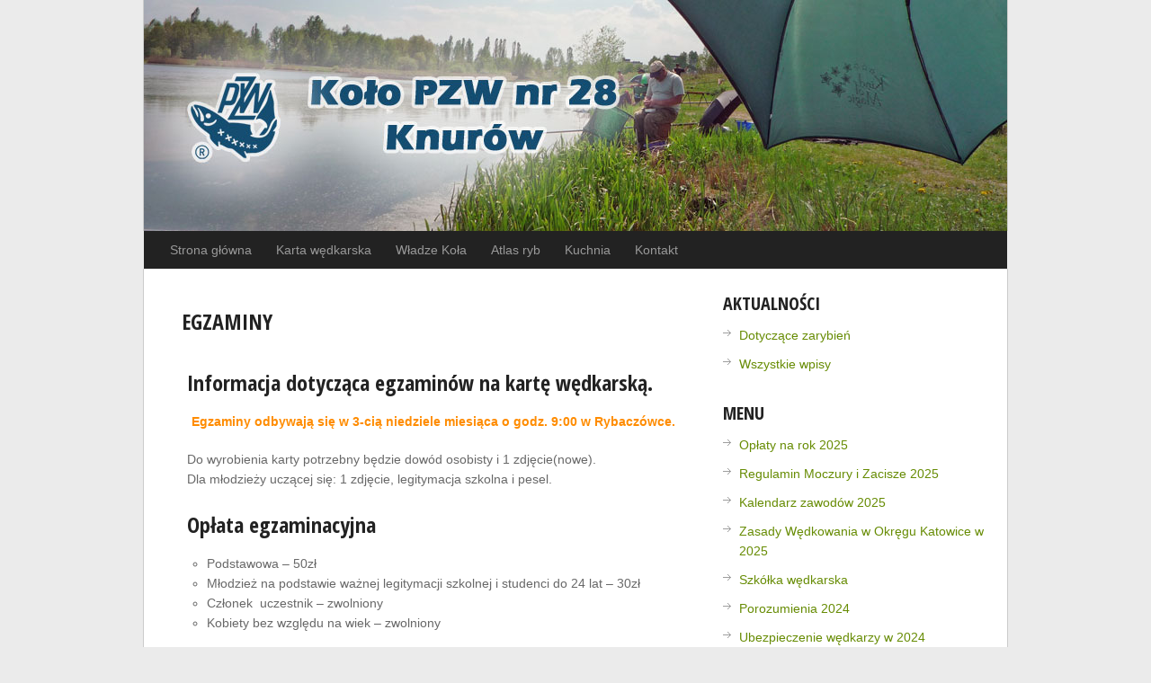

--- FILE ---
content_type: text/html; charset=UTF-8
request_url: https://pzw.knurow.pl/szkolenia-i-egzaminy-na-karte-wedkarska/
body_size: 56498
content:
<!DOCTYPE html><html class="no-js" lang="pl-PL"><head><meta charset="UTF-8"><title>Egzaminy - Koło PZW nr 28 Knurów</title><link rel="apple-touch-icon" href="apple-touch-icon.png"><meta name="viewport" content="width=device-width, initial-scale=1.0"><meta name="apple-mobile-web-app-capable" content="yes"><meta name="apple-mobile-web-app-status-bar-style" content="black"><link rel="stylesheet" type="text/css" media="all" href="https://pzw.knurow.pl/wp-content/cache/autoptimize/autoptimize_single_73d446119c955bc50c3ade85f7cc2280.php" /><link rel="pingback" href="https://pzw.knurow.pl/xmlrpc.php" /> <!--[if lt IE 9]> <script src="https://html5shim.googlecode.com/svn/trunk/html5.js"></script> <![endif]--><link href="https://fonts.googleapis.com/css?family=Open+Sans+Condensed:400,700" rel="stylesheet" type="text/css">  <script src="//ajax.googleapis.com/ajax/libs/jquery/1.8.2/jquery.min.js"></script> <script defer src="https://pzw.knurow.pl/wp-content/themes/greenchilli/js/modernizr.min.js"></script> <script defer src="https://pzw.knurow.pl/wp-content/cache/autoptimize/autoptimize_single_1d177fcdce39fb0dadebad4eb6e70253.php" type="text/javascript"></script> <style type="text/css">body {background-color:#EBEBEB;}
.nav-previous a, .nav-next a, .comment_cont span, #navigation ul ul a:hover, .flex-control-nav li a:hover, #navigation ul a:hover,.flex-control-nav li .active,#tabber ul.tabs li a.selected,#tabber ul.tabs li.tab-recent-posts a.selected,.readMore a,.currenttext, .pagination a:hover,.mts-subscribe input[type="submit"], .date_container, #commentform input#submit,.comment_cont span {background-color:#678c04; }
.tagcloud a {border-color:#678c04; }
.single_post a, a:hover, #logo a, .textwidget a, #commentform a, #tabber .inside li a, .copyrights a:hover, a,.f-widget .popular-posts li a:hover, .comment-meta a,.pp_date {color:#678c04; }
.comment_cont span:after{border-right-color:#678c04;}
.ryby {color: black; text-decoration: none; font-size: 12px; font-weight: normal; font-family: arial; text-align:center; }
.rybynazwa {color: black; text-decoration: none; font-size: 13; font-weight: bold; font-family: arial; }
.rybypom {color: #FF9900; ;text-decoration: none; font-size: 13; font-weight: bold; font-family: arial; }
.rybyczar {color: black; ;text-decoration: none; font-size: 13; font-weight: normal; font-family: arial; }

.g-recaptcha {min-height: 250px; float:left;}

.sidebar_list li ul {display: block  !important; visibility: visible  !important;}

.szkolenia {color: black; text-decoration: none; font-size: 14; font-weight: bold; font-family: arial; }

.szkoleniap {color: #FF8C00; text-decoration: none; font-size: 11; font-weight: bold; font-family: arial;}

.szkoleniac {color: black; text-decoration: none; font-size: 12; font-weight: normal; font-family: arial;}

.szkoleniam {color: #2F4F4F; text-decoration: none; font-size: 12; font-weight: normal; font-family: arial;}

.szkoleniag {color: black; text-decoration: none; font-size: 13; font-weight: normal; font-family: arial;}


.wladze {color: black; text-decoration: none; font-size: 13; font-weight: bold; font-family: arial; }

.wladzen {color: black; text-decoration: none; font-size: 12; font-weight: normal; font-family: arial; width: 140px;}

.wladzes {color: black; text-decoration: none; font-size: 12; font-weight: normal; font-family: arial; width: 200px;}</style><meta name='robots' content='index, follow, max-image-preview:large, max-snippet:-1, max-video-preview:-1' /><style>img:is([sizes="auto" i], [sizes^="auto," i]) { contain-intrinsic-size: 3000px 1500px }</style><meta property="og:type" content="article" /><meta property="og:title" content="Egzaminy" /><meta property="og:description" content="Informacja dotycząca egzaminów na kartę wędkarską. Egzaminy odbywają się w 3-cią niedziele miesiąca o godz. 9:00 w Rybaczówce. Do wyrobienia karty potrzebny będzie dowód osobisty i 1 zdjęcie(nowe). Dla młodzieży uczącej się: 1 zdjęcie, legitymacja szkolna i pesel. Opłata" /><meta property="og:url" content="https://pzw.knurow.pl/szkolenia-i-egzaminy-na-karte-wedkarska/" /><meta property="og:site_name" content="Koło PZW nr 28 Knurów" /><meta property="article:publisher" content="https://www.facebook.com/Ko%C5%82o-PZW-28-Knur%C3%B3w-385699315111658/" /><meta property="article:published_time" content="2015-12-26T22:16:30+01:00" /><meta property="article:modified_time" content="2023-01-15T11:52:01+01:00" /><meta property="og:updated_time" content="2023-01-15T11:52:01+01:00" /><link rel="canonical" href="https://pzw.knurow.pl/szkolenia-i-egzaminy-na-karte-wedkarska/" /><meta property="og:locale" content="pl_PL" /><meta property="og:type" content="article" /><meta property="og:title" content="Egzaminy - Koło PZW nr 28 Knurów" /><meta property="og:description" content="Informacja dotycząca egzaminów na kartę wędkarską. Egzaminy odbywają się w 3-cią niedziele miesiąca o godz. 9:00 w Rybaczówce. Do wyrobienia karty potrzebny będzie dowód osobisty i 1 zdjęcie(nowe). Dla młodzieży uczącej się: 1 zdjęcie, legitymacja szkolna i pesel. Opłata egzaminacyjna Podstawowa &#8211; 50zł Młodzież na podstawie ważnej legitymacji szkolnej i studenci do 24 lat &#8211; [&hellip;]" /><meta property="og:url" content="https://pzw.knurow.pl/szkolenia-i-egzaminy-na-karte-wedkarska/" /><meta property="og:site_name" content="Koło PZW nr 28 Knurów" /><meta property="article:modified_time" content="2023-01-15T10:52:01+00:00" /><meta property="og:image" content="https://pzw.knurow.pl/wp-content/uploads/zaswiadczenie_o_zdanym_egzaminie_na_karte_wedkarska-210x300.jpg" /><meta name="twitter:card" content="summary_large_image" /><meta name="twitter:label1" content="Szacowany czas czytania" /><meta name="twitter:data1" content="1 minuta" /> <script type="application/ld+json" class="yoast-schema-graph">{"@context":"https://schema.org","@graph":[{"@type":"WebPage","@id":"https://pzw.knurow.pl/szkolenia-i-egzaminy-na-karte-wedkarska/","url":"https://pzw.knurow.pl/szkolenia-i-egzaminy-na-karte-wedkarska/","name":"Egzaminy - Koło PZW nr 28 Knurów","isPartOf":{"@id":"https://pzw.knurow.pl/#website"},"primaryImageOfPage":{"@id":"https://pzw.knurow.pl/szkolenia-i-egzaminy-na-karte-wedkarska/#primaryimage"},"image":{"@id":"https://pzw.knurow.pl/szkolenia-i-egzaminy-na-karte-wedkarska/#primaryimage"},"thumbnailUrl":"https://pzw.knurow.pl/wp-content/uploads/zaswiadczenie_o_zdanym_egzaminie_na_karte_wedkarska-210x300.jpg","datePublished":"2015-12-26T22:16:30+00:00","dateModified":"2023-01-15T10:52:01+00:00","breadcrumb":{"@id":"https://pzw.knurow.pl/szkolenia-i-egzaminy-na-karte-wedkarska/#breadcrumb"},"inLanguage":"pl-PL","potentialAction":[{"@type":"ReadAction","target":["https://pzw.knurow.pl/szkolenia-i-egzaminy-na-karte-wedkarska/"]}]},{"@type":"ImageObject","inLanguage":"pl-PL","@id":"https://pzw.knurow.pl/szkolenia-i-egzaminy-na-karte-wedkarska/#primaryimage","url":"https://pzw.knurow.pl/wp-content/uploads/zaswiadczenie_o_zdanym_egzaminie_na_karte_wedkarska-210x300.jpg","contentUrl":"https://pzw.knurow.pl/wp-content/uploads/zaswiadczenie_o_zdanym_egzaminie_na_karte_wedkarska-210x300.jpg"},{"@type":"BreadcrumbList","@id":"https://pzw.knurow.pl/szkolenia-i-egzaminy-na-karte-wedkarska/#breadcrumb","itemListElement":[{"@type":"ListItem","position":1,"name":"Strona główna","item":"https://pzw.knurow.pl/"},{"@type":"ListItem","position":2,"name":"Egzaminy"}]},{"@type":"WebSite","@id":"https://pzw.knurow.pl/#website","url":"https://pzw.knurow.pl/","name":"Koło PZW nr 28 Knurów","description":"Strona koła wędkarskiego PZW nr 28 w Knurowie. Znajdziesz tutaj nie tylko informacje i newsy dotyczące fonkcjonowania naszego koła, ale również forum wędkarskie, regulamin APR, wysokość opłat PZW i wiele innych przydatnych rzeczy. Zapraszamy Serdecznie!","potentialAction":[{"@type":"SearchAction","target":{"@type":"EntryPoint","urlTemplate":"https://pzw.knurow.pl/?s={search_term_string}"},"query-input":"required name=search_term_string"}],"inLanguage":"pl-PL"}]}</script> <link rel="alternate" type="application/rss+xml" title="Koło PZW nr 28 Knurów &raquo; Kanał z wpisami" href="https://pzw.knurow.pl/feed/" /><link rel="alternate" type="application/rss+xml" title="Koło PZW nr 28 Knurów &raquo; Kanał z komentarzami" href="https://pzw.knurow.pl/comments/feed/" /> <script defer src="[data-uri]"></script> <link rel='stylesheet' id='wpa-css-css' href='https://pzw.knurow.pl/wp-content/cache/autoptimize/autoptimize_single_7655a7ae503d041d5fcb76e07708bc21.php?ver=6.7.1' type='text/css' media='all' /><style id='wp-emoji-styles-inline-css' type='text/css'>img.wp-smiley, img.emoji {
		display: inline !important;
		border: none !important;
		box-shadow: none !important;
		height: 1em !important;
		width: 1em !important;
		margin: 0 0.07em !important;
		vertical-align: -0.1em !important;
		background: none !important;
		padding: 0 !important;
	}</style><link rel='stylesheet' id='wp-block-library-css' href='https://pzw.knurow.pl/wp-includes/css/dist/block-library/style.min.css?ver=6.7.1' type='text/css' media='all' /><style id='classic-theme-styles-inline-css' type='text/css'>/*! This file is auto-generated */
.wp-block-button__link{color:#fff;background-color:#32373c;border-radius:9999px;box-shadow:none;text-decoration:none;padding:calc(.667em + 2px) calc(1.333em + 2px);font-size:1.125em}.wp-block-file__button{background:#32373c;color:#fff;text-decoration:none}</style><style id='global-styles-inline-css' type='text/css'>:root{--wp--preset--aspect-ratio--square: 1;--wp--preset--aspect-ratio--4-3: 4/3;--wp--preset--aspect-ratio--3-4: 3/4;--wp--preset--aspect-ratio--3-2: 3/2;--wp--preset--aspect-ratio--2-3: 2/3;--wp--preset--aspect-ratio--16-9: 16/9;--wp--preset--aspect-ratio--9-16: 9/16;--wp--preset--color--black: #000000;--wp--preset--color--cyan-bluish-gray: #abb8c3;--wp--preset--color--white: #ffffff;--wp--preset--color--pale-pink: #f78da7;--wp--preset--color--vivid-red: #cf2e2e;--wp--preset--color--luminous-vivid-orange: #ff6900;--wp--preset--color--luminous-vivid-amber: #fcb900;--wp--preset--color--light-green-cyan: #7bdcb5;--wp--preset--color--vivid-green-cyan: #00d084;--wp--preset--color--pale-cyan-blue: #8ed1fc;--wp--preset--color--vivid-cyan-blue: #0693e3;--wp--preset--color--vivid-purple: #9b51e0;--wp--preset--gradient--vivid-cyan-blue-to-vivid-purple: linear-gradient(135deg,rgba(6,147,227,1) 0%,rgb(155,81,224) 100%);--wp--preset--gradient--light-green-cyan-to-vivid-green-cyan: linear-gradient(135deg,rgb(122,220,180) 0%,rgb(0,208,130) 100%);--wp--preset--gradient--luminous-vivid-amber-to-luminous-vivid-orange: linear-gradient(135deg,rgba(252,185,0,1) 0%,rgba(255,105,0,1) 100%);--wp--preset--gradient--luminous-vivid-orange-to-vivid-red: linear-gradient(135deg,rgba(255,105,0,1) 0%,rgb(207,46,46) 100%);--wp--preset--gradient--very-light-gray-to-cyan-bluish-gray: linear-gradient(135deg,rgb(238,238,238) 0%,rgb(169,184,195) 100%);--wp--preset--gradient--cool-to-warm-spectrum: linear-gradient(135deg,rgb(74,234,220) 0%,rgb(151,120,209) 20%,rgb(207,42,186) 40%,rgb(238,44,130) 60%,rgb(251,105,98) 80%,rgb(254,248,76) 100%);--wp--preset--gradient--blush-light-purple: linear-gradient(135deg,rgb(255,206,236) 0%,rgb(152,150,240) 100%);--wp--preset--gradient--blush-bordeaux: linear-gradient(135deg,rgb(254,205,165) 0%,rgb(254,45,45) 50%,rgb(107,0,62) 100%);--wp--preset--gradient--luminous-dusk: linear-gradient(135deg,rgb(255,203,112) 0%,rgb(199,81,192) 50%,rgb(65,88,208) 100%);--wp--preset--gradient--pale-ocean: linear-gradient(135deg,rgb(255,245,203) 0%,rgb(182,227,212) 50%,rgb(51,167,181) 100%);--wp--preset--gradient--electric-grass: linear-gradient(135deg,rgb(202,248,128) 0%,rgb(113,206,126) 100%);--wp--preset--gradient--midnight: linear-gradient(135deg,rgb(2,3,129) 0%,rgb(40,116,252) 100%);--wp--preset--font-size--small: 13px;--wp--preset--font-size--medium: 20px;--wp--preset--font-size--large: 36px;--wp--preset--font-size--x-large: 42px;--wp--preset--spacing--20: 0.44rem;--wp--preset--spacing--30: 0.67rem;--wp--preset--spacing--40: 1rem;--wp--preset--spacing--50: 1.5rem;--wp--preset--spacing--60: 2.25rem;--wp--preset--spacing--70: 3.38rem;--wp--preset--spacing--80: 5.06rem;--wp--preset--shadow--natural: 6px 6px 9px rgba(0, 0, 0, 0.2);--wp--preset--shadow--deep: 12px 12px 50px rgba(0, 0, 0, 0.4);--wp--preset--shadow--sharp: 6px 6px 0px rgba(0, 0, 0, 0.2);--wp--preset--shadow--outlined: 6px 6px 0px -3px rgba(255, 255, 255, 1), 6px 6px rgba(0, 0, 0, 1);--wp--preset--shadow--crisp: 6px 6px 0px rgba(0, 0, 0, 1);}:where(.is-layout-flex){gap: 0.5em;}:where(.is-layout-grid){gap: 0.5em;}body .is-layout-flex{display: flex;}.is-layout-flex{flex-wrap: wrap;align-items: center;}.is-layout-flex > :is(*, div){margin: 0;}body .is-layout-grid{display: grid;}.is-layout-grid > :is(*, div){margin: 0;}:where(.wp-block-columns.is-layout-flex){gap: 2em;}:where(.wp-block-columns.is-layout-grid){gap: 2em;}:where(.wp-block-post-template.is-layout-flex){gap: 1.25em;}:where(.wp-block-post-template.is-layout-grid){gap: 1.25em;}.has-black-color{color: var(--wp--preset--color--black) !important;}.has-cyan-bluish-gray-color{color: var(--wp--preset--color--cyan-bluish-gray) !important;}.has-white-color{color: var(--wp--preset--color--white) !important;}.has-pale-pink-color{color: var(--wp--preset--color--pale-pink) !important;}.has-vivid-red-color{color: var(--wp--preset--color--vivid-red) !important;}.has-luminous-vivid-orange-color{color: var(--wp--preset--color--luminous-vivid-orange) !important;}.has-luminous-vivid-amber-color{color: var(--wp--preset--color--luminous-vivid-amber) !important;}.has-light-green-cyan-color{color: var(--wp--preset--color--light-green-cyan) !important;}.has-vivid-green-cyan-color{color: var(--wp--preset--color--vivid-green-cyan) !important;}.has-pale-cyan-blue-color{color: var(--wp--preset--color--pale-cyan-blue) !important;}.has-vivid-cyan-blue-color{color: var(--wp--preset--color--vivid-cyan-blue) !important;}.has-vivid-purple-color{color: var(--wp--preset--color--vivid-purple) !important;}.has-black-background-color{background-color: var(--wp--preset--color--black) !important;}.has-cyan-bluish-gray-background-color{background-color: var(--wp--preset--color--cyan-bluish-gray) !important;}.has-white-background-color{background-color: var(--wp--preset--color--white) !important;}.has-pale-pink-background-color{background-color: var(--wp--preset--color--pale-pink) !important;}.has-vivid-red-background-color{background-color: var(--wp--preset--color--vivid-red) !important;}.has-luminous-vivid-orange-background-color{background-color: var(--wp--preset--color--luminous-vivid-orange) !important;}.has-luminous-vivid-amber-background-color{background-color: var(--wp--preset--color--luminous-vivid-amber) !important;}.has-light-green-cyan-background-color{background-color: var(--wp--preset--color--light-green-cyan) !important;}.has-vivid-green-cyan-background-color{background-color: var(--wp--preset--color--vivid-green-cyan) !important;}.has-pale-cyan-blue-background-color{background-color: var(--wp--preset--color--pale-cyan-blue) !important;}.has-vivid-cyan-blue-background-color{background-color: var(--wp--preset--color--vivid-cyan-blue) !important;}.has-vivid-purple-background-color{background-color: var(--wp--preset--color--vivid-purple) !important;}.has-black-border-color{border-color: var(--wp--preset--color--black) !important;}.has-cyan-bluish-gray-border-color{border-color: var(--wp--preset--color--cyan-bluish-gray) !important;}.has-white-border-color{border-color: var(--wp--preset--color--white) !important;}.has-pale-pink-border-color{border-color: var(--wp--preset--color--pale-pink) !important;}.has-vivid-red-border-color{border-color: var(--wp--preset--color--vivid-red) !important;}.has-luminous-vivid-orange-border-color{border-color: var(--wp--preset--color--luminous-vivid-orange) !important;}.has-luminous-vivid-amber-border-color{border-color: var(--wp--preset--color--luminous-vivid-amber) !important;}.has-light-green-cyan-border-color{border-color: var(--wp--preset--color--light-green-cyan) !important;}.has-vivid-green-cyan-border-color{border-color: var(--wp--preset--color--vivid-green-cyan) !important;}.has-pale-cyan-blue-border-color{border-color: var(--wp--preset--color--pale-cyan-blue) !important;}.has-vivid-cyan-blue-border-color{border-color: var(--wp--preset--color--vivid-cyan-blue) !important;}.has-vivid-purple-border-color{border-color: var(--wp--preset--color--vivid-purple) !important;}.has-vivid-cyan-blue-to-vivid-purple-gradient-background{background: var(--wp--preset--gradient--vivid-cyan-blue-to-vivid-purple) !important;}.has-light-green-cyan-to-vivid-green-cyan-gradient-background{background: var(--wp--preset--gradient--light-green-cyan-to-vivid-green-cyan) !important;}.has-luminous-vivid-amber-to-luminous-vivid-orange-gradient-background{background: var(--wp--preset--gradient--luminous-vivid-amber-to-luminous-vivid-orange) !important;}.has-luminous-vivid-orange-to-vivid-red-gradient-background{background: var(--wp--preset--gradient--luminous-vivid-orange-to-vivid-red) !important;}.has-very-light-gray-to-cyan-bluish-gray-gradient-background{background: var(--wp--preset--gradient--very-light-gray-to-cyan-bluish-gray) !important;}.has-cool-to-warm-spectrum-gradient-background{background: var(--wp--preset--gradient--cool-to-warm-spectrum) !important;}.has-blush-light-purple-gradient-background{background: var(--wp--preset--gradient--blush-light-purple) !important;}.has-blush-bordeaux-gradient-background{background: var(--wp--preset--gradient--blush-bordeaux) !important;}.has-luminous-dusk-gradient-background{background: var(--wp--preset--gradient--luminous-dusk) !important;}.has-pale-ocean-gradient-background{background: var(--wp--preset--gradient--pale-ocean) !important;}.has-electric-grass-gradient-background{background: var(--wp--preset--gradient--electric-grass) !important;}.has-midnight-gradient-background{background: var(--wp--preset--gradient--midnight) !important;}.has-small-font-size{font-size: var(--wp--preset--font-size--small) !important;}.has-medium-font-size{font-size: var(--wp--preset--font-size--medium) !important;}.has-large-font-size{font-size: var(--wp--preset--font-size--large) !important;}.has-x-large-font-size{font-size: var(--wp--preset--font-size--x-large) !important;}
:where(.wp-block-post-template.is-layout-flex){gap: 1.25em;}:where(.wp-block-post-template.is-layout-grid){gap: 1.25em;}
:where(.wp-block-columns.is-layout-flex){gap: 2em;}:where(.wp-block-columns.is-layout-grid){gap: 2em;}
:root :where(.wp-block-pullquote){font-size: 1.5em;line-height: 1.6;}</style><link rel='stylesheet' id='mashsb-styles-css' href='https://pzw.knurow.pl/wp-content/plugins/mashsharer/assets/css/mashsb.min.css?ver=4.0.47' type='text/css' media='all' /><style id='mashsb-styles-inline-css' type='text/css'>.mashsb-count {color:#cccccc;}
        [class^="mashicon-"], .onoffswitch-label, .onoffswitch2-label, .onoffswitch {
            border-radius: 2px;
        }.mashsb-buttons a {
        background-image: -webkit-linear-gradient(bottom,rgba(0, 0, 0, 0.17) 0%,rgba(255, 255, 255, 0.17) 100%);
        background-image: -moz-linear-gradient(bottom,rgba(0, 0, 0, 0.17) 0%,rgba(255, 255, 255, 0.17) 100%);
        background-image: linear-gradient(bottom,rgba(0,0,0,.17) 0%,rgba(255,255,255,.17) 100%);}@media only screen and (min-width:568px){.mashsb-buttons a {min-width: 177px;}}.mashsb-box {
    margin-top: 30px !important;
}
.fb-like {
    margin-top: -15px !important;
margin-bottom: 15px !important;
}</style><link rel='stylesheet' id='fancybox-css' href='https://pzw.knurow.pl/wp-content/plugins/easy-fancybox/fancybox/1.5.4/jquery.fancybox.min.css?ver=6.7.1' type='text/css' media='screen' /><style id='fancybox-inline-css' type='text/css'>#fancybox-outer{background:#ffffff}#fancybox-content{background:#ffffff;border-color:#ffffff;color:#000000;}#fancybox-title,#fancybox-title-float-main{color:#fff}</style><link rel='stylesheet' id='easy_table_style-css' href='https://pzw.knurow.pl/wp-content/cache/autoptimize/autoptimize_single_b01bdc80d67c5a80663cfeab7a15b3ab.php?ver=1.8' type='text/css' media='all' /><link rel='stylesheet' id='wp_review-style-css' href='https://pzw.knurow.pl/wp-content/cache/autoptimize/autoptimize_single_3e4d0669e61d46e928ac76d9ee1d4fa9.php?ver=5.3.5' type='text/css' media='all' /><link rel='stylesheet' id='myStyleSheets-css' href='https://pzw.knurow.pl/wp-content/cache/autoptimize/autoptimize_single_ce0e3141488c422de3e3933ee2177d19.php?ver=5.0.8' type='text/css' media='all' /> <script type="text/javascript" src="https://pzw.knurow.pl/wp-includes/js/jquery/jquery.min.js?ver=3.7.1" id="jquery-core-js"></script> <script defer type="text/javascript" src="https://pzw.knurow.pl/wp-includes/js/jquery/jquery-migrate.min.js?ver=3.4.1" id="jquery-migrate-js"></script> <script defer id="mashsb-js-extra" src="[data-uri]"></script> <script defer type="text/javascript" src="https://pzw.knurow.pl/wp-content/plugins/mashsharer/assets/js/mashsb.min.js?ver=4.0.47" id="mashsb-js"></script> <link rel="https://api.w.org/" href="https://pzw.knurow.pl/wp-json/" /><link rel="alternate" title="JSON" type="application/json" href="https://pzw.knurow.pl/wp-json/wp/v2/pages/12" /><link rel="EditURI" type="application/rsd+xml" title="RSD" href="https://pzw.knurow.pl/xmlrpc.php?rsd" /><link rel='shortlink' href='https://pzw.knurow.pl/?p=12' /><link rel="alternate" title="oEmbed (JSON)" type="application/json+oembed" href="https://pzw.knurow.pl/wp-json/oembed/1.0/embed?url=https%3A%2F%2Fpzw.knurow.pl%2Fszkolenia-i-egzaminy-na-karte-wedkarska%2F" /><link rel="alternate" title="oEmbed (XML)" type="text/xml+oembed" href="https://pzw.knurow.pl/wp-json/oembed/1.0/embed?url=https%3A%2F%2Fpzw.knurow.pl%2Fszkolenia-i-egzaminy-na-karte-wedkarska%2F&#038;format=xml" /><meta name="generator" content="Elementor 3.22.3; features: e_optimized_assets_loading, e_optimized_css_loading, additional_custom_breakpoints; settings: css_print_method-external, google_font-enabled, font_display-swap"><style type="text/css">.recentcomments a{display:inline !important;padding:0 !important;margin:0 !important;}</style> <script defer src='https://www.google.com/recaptcha/api.js'></script> </head><body data-rsssl=1 id ="blog" class="page-template-default page page-id-12 main elementor-default elementor-kit-3236"><header class="main-header"><div class="container"><div id="header"> <a href="https://pzw.knurow.pl"><img src="/wp-content/uploads/logo.jpg" /></a></div><div class="secondary-navigation"><nav id="navigation" ><ul id="menu-top" class="menu"><li id="menu-item-11" class="menu-item menu-item-type-custom menu-item-object-custom menu-item-home menu-item-11"><a href="https://pzw.knurow.pl">Strona główna</a></li><li id="menu-item-22" class="menu-item menu-item-type-post_type menu-item-object-page current-menu-item page_item page-item-12 current_page_item menu-item-22"><a href="https://pzw.knurow.pl/szkolenia-i-egzaminy-na-karte-wedkarska/" aria-current="page">Karta wędkarska</a></li><li id="menu-item-31" class="menu-item menu-item-type-post_type menu-item-object-page menu-item-31"><a href="https://pzw.knurow.pl/wladze-kola/">Władze Koła</a></li><li id="menu-item-161" class="menu-item menu-item-type-post_type menu-item-object-page menu-item-161"><a href="https://pzw.knurow.pl/atlas-ryb/">Atlas ryb</a></li><li id="menu-item-97" class="menu-item menu-item-type-post_type menu-item-object-page menu-item-97"><a href="https://pzw.knurow.pl/kuchnia/">Kuchnia</a></li><li id="menu-item-56" class="menu-item menu-item-type-post_type menu-item-object-page menu-item-56"><a href="https://pzw.knurow.pl/kontakt/">Kontakt</a></li></ul></nav></div></div></header><div class="main-container"><div id="page"><div class="content"><article class="article"><div id="content_box" ><div id="content" class="hfeed"><div id="post-12" class="g post post-12 page type-page status-publish hentry"><div class="single_page"><header><h1 class="title">Egzaminy</h1></header><div class="post-content box mark-links"><table style="margin-top: 30; margin-left: 30; border: 0px;" border="0" width="520" cellspacing="0" cellpadding="0" data-darkreader-inline-border-top="" data-darkreader-inline-border-right="" data-darkreader-inline-border-bottom="" data-darkreader-inline-border-left=""><tbody><tr><td><table style="border: 0px;" border="0" cellspacing="0" cellpadding="0" data-darkreader-inline-border-top="" data-darkreader-inline-border-right="" data-darkreader-inline-border-bottom="" data-darkreader-inline-border-left=""><tbody><tr><td><h2>Informacja dotycząca egzaminów na kartę wędkarską.</h2><p class="szkoleniap" align="CENTER">Egzaminy odbywają się w 3-cią niedziele miesiąca o godz. 9:00 w Rybaczówce.</p><p>Do wyrobienia karty potrzebny będzie dowód osobisty i 1 zdjęcie(nowe).<br /> Dla młodzieży uczącej się: 1 zdjęcie, legitymacja szkolna i pesel.</p><h2>Opłata egzaminacyjna</h2><ul><li>Podstawowa &#8211; 50zł</li><li>Młodzież na podstawie ważnej legitymacji szkolnej i studenci do 24 lat &#8211; 30zł</li><li>Członek&nbsp; uczestnik &#8211; zwolniony</li><li>Kobiety bez względu na wiek &#8211; zwolniony</li></ul><p>Do wniosku o wydanie karty wędkarskiej należy dołączyć 10zł do opłaty w Starostwie.<br /> &nbsp;<br /> &nbsp;</p><p class="szkoleniac" style="color: red; font-weight: bold;" data-darkreader-inline-color="">OPŁATE ZA EGZAMIN <u>NIE WOLNO</u> WPŁACAĆ NA KONTO KOŁA 28 KNURÓW. OPŁATĘ NALEŻY DOKONAĆ NA POCZCIE LUB BANKU</p><p>&nbsp;</p><p class="szkoleniac">Wymianie podlegają tylko karty zniszczone, wydane przez Wojewodę lub starostwo.<br /> Karty wydane przez PZW w Kole nie podlegają wymianie.</p><h2>Regulamin przeprowadzania egzaminów na kartę wędkarską</h2><p><p class="gde-text"><a href="https://pzw.knurow.pl/wp-content/uploads/Regulamin-przeprowadzania-egzaminów-na-kartę-wędkarską.pdf" class="gde-link">Pobierz plik (PDF, 210KB)</a></p> <iframe src="//docs.google.com/viewer?url=http%3A%2F%2Fpzw.knurow.pl%2Fwp-content%2Fuploads%2FRegulamin-przeprowadzania-egzamin%C3%B3w-na-kart%C4%99-w%C4%99dkarsk%C4%85.pdf&hl=pl&embedded=true" class="gde-frame" style="width:100%; height:500px; border: none;" scrolling="no"></iframe><br /> &nbsp;</p><h2>Zaświadczenie o zdanym egzaminie na kartę wędkarską</h2><p><a href="https://pzw.knurow.pl/wp-content/uploads/zaswiadczenie_o_zdanym_egzaminie_na_karte_wedkarska.jpg"><img fetchpriority="high" decoding="async" class="alignnone size-medium wp-image-671" src="https://pzw.knurow.pl/wp-content/uploads/zaswiadczenie_o_zdanym_egzaminie_na_karte_wedkarska-210x300.jpg" alt="" width="210" height="300" srcset="https://pzw.knurow.pl/wp-content/uploads/zaswiadczenie_o_zdanym_egzaminie_na_karte_wedkarska-210x300.jpg 210w, https://pzw.knurow.pl/wp-content/uploads/zaswiadczenie_o_zdanym_egzaminie_na_karte_wedkarska-716x1024.jpg 716w" sizes="(max-width: 210px) 100vw, 210px" /></a><br /> &nbsp;</p><h2>Wniosek o wydanie karty wędkarskiej</h2><p><a href="https://pzw.knurow.pl/wp-content/uploads/wniosek-o-wydanie-karty.jpg"><img decoding="async" class="alignnone size-medium wp-image-672" src="https://pzw.knurow.pl/wp-content/uploads/wniosek-o-wydanie-karty-223x300.jpg" alt="" width="223" height="300" srcset="https://pzw.knurow.pl/wp-content/uploads/wniosek-o-wydanie-karty-223x300.jpg 223w, https://pzw.knurow.pl/wp-content/uploads/wniosek-o-wydanie-karty-761x1024.jpg 761w" sizes="(max-width: 223px) 100vw, 223px" /></a><br /> &nbsp;</p><h2>Kwity do opłat &#8211; do pobrania, wydrukowania</h2><p><a href="https://pzw.knurow.pl/wp-content/uploads/kwity-do-oplat-2.jpg"><img decoding="async" class="alignnone size-medium wp-image-708" src="https://pzw.knurow.pl/wp-content/uploads/kwity-do-oplat-2-205x300.jpg" alt="" width="205" height="300" srcset="https://pzw.knurow.pl/wp-content/uploads/kwity-do-oplat-2-205x300.jpg 205w, https://pzw.knurow.pl/wp-content/uploads/kwity-do-oplat-2-700x1024.jpg 700w, https://pzw.knurow.pl/wp-content/uploads/kwity-do-oplat-2.jpg 1752w" sizes="(max-width: 205px) 100vw, 205px" /></a></p><h2>Kwity do opłat &#8211; wzór wypełnienia</h2><p><a href="https://pzw.knurow.pl/wp-content/uploads/kwity-do-oplat-3.jpg"><img loading="lazy" decoding="async" class="alignnone size-medium wp-image-709" src="https://pzw.knurow.pl/wp-content/uploads/kwity-do-oplat-3-205x300.jpg" alt="" width="205" height="300" srcset="https://pzw.knurow.pl/wp-content/uploads/kwity-do-oplat-3-205x300.jpg 205w, https://pzw.knurow.pl/wp-content/uploads/kwity-do-oplat-3-700x1024.jpg 700w, https://pzw.knurow.pl/wp-content/uploads/kwity-do-oplat-3.jpg 1752w" sizes="(max-width: 205px) 100vw, 205px" /></a></p><p>&nbsp;</p><p class="szkoleniac" align="LEFT">Karty wędkarskie osób z rejonu Starostwa Gliwice załatwiane są przez Koło PZW Knurów, z poza rejonu we własnym zakresie.</p></td></tr></tbody></table></td></tr></tbody></table><p>&nbsp;</p><h2>Zestaw pytań egzaminacyjnych wraz z odpowiedziami:</h2><p class="gde-text"><a href="https://pzw.knurow.pl/wp-content/uploads/Pytania-egazminacyjne-karta-wędkarska.pdf" class="gde-link">Pobierz plik (PDF, 117KB)</a></p> <iframe src="//docs.google.com/viewer?url=http%3A%2F%2Fpzw.knurow.pl%2Fwp-content%2Fuploads%2FPytania-egazminacyjne-karta-w%C4%99dkarska.pdf&hl=pl&embedded=true" class="gde-frame" style="width:100%; height:500px; border: none;" scrolling="no"></iframe><aside class="mashsb-container mashsb-main mashsb-stretched"><div class="mashsb-box"><div class="mashsb-buttons"><a class="mashicon-facebook mash-medium mash-center mashsb-noshadow" href="https://www.facebook.com/sharer.php?u=https%3A%2F%2Fpzw.knurow.pl%2Fszkolenia-i-egzaminy-na-karte-wedkarska%2F" target="_top" rel="nofollow"><span class="icon"></span><span class="text">Udostępnij&nbsp;wpis&nbsp;na&nbsp;Facebooku</span></a><div class="onoffswitch2 mash-medium mashsb-noshadow" style="display:none"></div></div></div><div style="clear:both"></div><div class="mashsb-toggle-container">[fblike]</div></aside></div></div></div><p class="nocomments"></p></div></div></article><aside class="sidebar c-4-12"><div id="sidebars" class="g"><div class="sidebar"><ul class="sidebar_list"><li class="widget widget-sidebar"><h3>Aktualności</h3><ul><li class="cat-item cat-item-4"><a href="https://pzw.knurow.pl/aktualnosci/zarybianie/">Dotyczące zarybień</a></li><li class="cat-item cat-item-1"><a href="https://pzw.knurow.pl/aktualnosci/">Wszystkie wpisy</a></li></ul></li><li class="widget widget-sidebar"><h3>Menu</h3><div class="menu-boczne-container"><ul id="menu-boczne" class="menu"><li id="menu-item-3364" class="menu-item menu-item-type-post_type menu-item-object-post menu-item-3364"><a href="https://pzw.knurow.pl/aktualnosci/oplaty-pzw-na-rok-2025/">Opłaty na rok 2025</a></li><li id="menu-item-84" class="menu-item menu-item-type-post_type menu-item-object-page menu-item-84"><a href="https://pzw.knurow.pl/regulamin-moczury-i-zacisze/">Regulamin Moczury i Zacisze 2025</a></li><li id="menu-item-3393" class="menu-item menu-item-type-post_type menu-item-object-post menu-item-3393"><a href="https://pzw.knurow.pl/aktualnosci/harmonogram-zawodow-w-kole-2025-wraz-z-regulaminem-zawodow/">Kalendarz zawodów 2025</a></li><li id="menu-item-2493" class="menu-item menu-item-type-custom menu-item-object-custom menu-item-2493"><a href="https://katowice.pzw.org.pl/strefa-wedkarza/warunki-wedkowania-w-2025">Zasady Wędkowania w Okręgu Katowice w 2025</a></li><li id="menu-item-690" class="menu-item menu-item-type-post_type menu-item-object-post menu-item-690"><a href="https://pzw.knurow.pl/aktualnosci/szkolka-wedkarska/">Szkółka wędkarska</a></li><li id="menu-item-2216" class="menu-item menu-item-type-custom menu-item-object-custom menu-item-2216"><a href="https://katowice.pzw.pl/strefa-wedkarza/porozumienia-2024">Porozumienia 2024</a></li><li id="menu-item-3011" class="menu-item menu-item-type-custom menu-item-object-custom menu-item-3011"><a href="https://katowice.pzw.pl/strefa-pzw/ubezpieczenie-wedkarzy-w-2024">Ubezpieczenie wędkarzy w 2024</a></li><li id="menu-item-2393" class="menu-item menu-item-type-post_type menu-item-object-page menu-item-2393"><a href="https://pzw.knurow.pl/sport-wyniki/">Sport – wyniki</a></li><li id="menu-item-278" class="menu-item menu-item-type-post_type menu-item-object-page menu-item-278"><a href="https://pzw.knurow.pl/regulamin-amatorskiego-polowu-ryb/">Regulamin APR</a></li><li id="menu-item-246" class="menu-item menu-item-type-post_type menu-item-object-page menu-item-246"><a href="https://pzw.knurow.pl/zarybiania-z-lat-poprzednich/">Zarybiania z lat poprzednich</a></li><li id="menu-item-322" class="menu-item menu-item-type-post_type menu-item-object-page menu-item-322"><a href="https://pzw.knurow.pl/galeria/">Galeria</a></li></ul></div></li><li class="widget widget-sidebar"><h3>Ostatnie wpisy</h3><ul><li> <a href="https://pzw.knurow.pl/aktualnosci/wyniki-wyborow-2025-do-zarzadu-kola-nr-28-knurow/">Wyniki wyborów 2025 do zarządu Koła nr 28 Knurów</a></li><li> <a href="https://pzw.knurow.pl/aktualnosci/walne-zebranie-sprawozdawcze-wyborcze-kola/">Walne zebranie sprawozdawcze wyborcze koła.</a></li><li> <a href="https://pzw.knurow.pl/aktualnosci/zbiorniki-licencyjne-moczury-737-zacisze-738-i-zb-lesny-718-zarybione-stawy-otwarte-dla-amatorskiego-polowu/">Zbiorniki Licencyjne Moczury 737, Zacisze 738 i zb. Leśny 718 zarybione ! Stawy otwarte dla amatorskiego połowu !</a></li><li> <a href="https://pzw.knurow.pl/aktualnosci/zarybianie-rzeki-bierawka/">Zarybianie rzeki ,,Bierawka</a></li><li> <a href="https://pzw.knurow.pl/aktualnosci/zarybianie-pstragiem-3/">Zarybianie pstrągiem</a></li></ul></li><li class="widget widget-sidebar"><h3>Najnowsze komentarze</h3><ul id="recentcomments"><li class="recentcomments"><span class="comment-author-link"><a href="https://www.facebook.com/profile.php?id=100091896897173" class="url" rel="ugc external nofollow">PZW Kupić</a></span> - <a href="https://pzw.knurow.pl/aktualnosci/oplaty-2023/#comment-56012">Opłaty 2023</a></li><li class="recentcomments"><span class="comment-author-link">Rr</span> - <a href="https://pzw.knurow.pl/aktualnosci/kalendarz-zawodow-na-rok-2024/#comment-55891">Kalendarz zawodów na rok 2024</a></li><li class="recentcomments"><span class="comment-author-link">Rafał</span> - <a href="https://pzw.knurow.pl/aktualnosci/szkolka-wedkarska/#comment-55014">Szkółka wędkarska</a></li></ul></li><li class="widget widget-sidebar"><h3>PZW Knurów na Facebooku</h3><div id="fb-root"></div> <script defer src="[data-uri]"></script> <div class="sfp-container"><div class="fb-page"
 data-href="https://www.facebook.com/Ko%C5%82o-PZW-28-Knur%C3%B3w-385699315111658/"
 data-width=""
 data-height=""
 data-hide-cover="false"
 data-show-facepile="true"
 data-small-header="false"
 data-tabs=""></div></div></li><li class="widget widget-sidebar"><h3>Archiwa</h3> <label class="screen-reader-text" for="archives-dropdown-2">Archiwa</label> <select id="archives-dropdown-2" name="archive-dropdown"><option value="">Wybierz miesiąc</option><option value='https://pzw.knurow.pl/2025/11/'> listopad 2025</option><option value='https://pzw.knurow.pl/2025/10/'> październik 2025</option><option value='https://pzw.knurow.pl/2025/09/'> wrzesień 2025</option><option value='https://pzw.knurow.pl/2025/03/'> marzec 2025</option><option value='https://pzw.knurow.pl/2025/02/'> luty 2025</option><option value='https://pzw.knurow.pl/2025/01/'> styczeń 2025</option><option value='https://pzw.knurow.pl/2024/12/'> grudzień 2024</option><option value='https://pzw.knurow.pl/2024/07/'> lipiec 2024</option><option value='https://pzw.knurow.pl/2024/06/'> czerwiec 2024</option><option value='https://pzw.knurow.pl/2024/05/'> maj 2024</option><option value='https://pzw.knurow.pl/2024/03/'> marzec 2024</option><option value='https://pzw.knurow.pl/2024/02/'> luty 2024</option><option value='https://pzw.knurow.pl/2024/01/'> styczeń 2024</option><option value='https://pzw.knurow.pl/2023/12/'> grudzień 2023</option><option value='https://pzw.knurow.pl/2023/11/'> listopad 2023</option><option value='https://pzw.knurow.pl/2023/10/'> październik 2023</option><option value='https://pzw.knurow.pl/2023/09/'> wrzesień 2023</option><option value='https://pzw.knurow.pl/2023/07/'> lipiec 2023</option><option value='https://pzw.knurow.pl/2023/06/'> czerwiec 2023</option><option value='https://pzw.knurow.pl/2023/05/'> maj 2023</option><option value='https://pzw.knurow.pl/2023/03/'> marzec 2023</option><option value='https://pzw.knurow.pl/2023/02/'> luty 2023</option><option value='https://pzw.knurow.pl/2022/12/'> grudzień 2022</option><option value='https://pzw.knurow.pl/2022/11/'> listopad 2022</option><option value='https://pzw.knurow.pl/2022/10/'> październik 2022</option><option value='https://pzw.knurow.pl/2022/09/'> wrzesień 2022</option><option value='https://pzw.knurow.pl/2022/08/'> sierpień 2022</option><option value='https://pzw.knurow.pl/2022/07/'> lipiec 2022</option><option value='https://pzw.knurow.pl/2022/06/'> czerwiec 2022</option><option value='https://pzw.knurow.pl/2022/05/'> maj 2022</option><option value='https://pzw.knurow.pl/2022/04/'> kwiecień 2022</option><option value='https://pzw.knurow.pl/2022/03/'> marzec 2022</option><option value='https://pzw.knurow.pl/2022/02/'> luty 2022</option><option value='https://pzw.knurow.pl/2022/01/'> styczeń 2022</option><option value='https://pzw.knurow.pl/2021/12/'> grudzień 2021</option><option value='https://pzw.knurow.pl/2021/11/'> listopad 2021</option><option value='https://pzw.knurow.pl/2021/10/'> październik 2021</option><option value='https://pzw.knurow.pl/2021/09/'> wrzesień 2021</option><option value='https://pzw.knurow.pl/2021/08/'> sierpień 2021</option><option value='https://pzw.knurow.pl/2021/06/'> czerwiec 2021</option><option value='https://pzw.knurow.pl/2021/05/'> maj 2021</option><option value='https://pzw.knurow.pl/2021/04/'> kwiecień 2021</option><option value='https://pzw.knurow.pl/2021/03/'> marzec 2021</option><option value='https://pzw.knurow.pl/2021/02/'> luty 2021</option><option value='https://pzw.knurow.pl/2021/01/'> styczeń 2021</option><option value='https://pzw.knurow.pl/2020/12/'> grudzień 2020</option><option value='https://pzw.knurow.pl/2020/11/'> listopad 2020</option><option value='https://pzw.knurow.pl/2020/08/'> sierpień 2020</option><option value='https://pzw.knurow.pl/2020/06/'> czerwiec 2020</option><option value='https://pzw.knurow.pl/2020/04/'> kwiecień 2020</option><option value='https://pzw.knurow.pl/2020/03/'> marzec 2020</option><option value='https://pzw.knurow.pl/2020/02/'> luty 2020</option><option value='https://pzw.knurow.pl/2020/01/'> styczeń 2020</option><option value='https://pzw.knurow.pl/2019/11/'> listopad 2019</option><option value='https://pzw.knurow.pl/2019/09/'> wrzesień 2019</option><option value='https://pzw.knurow.pl/2019/08/'> sierpień 2019</option><option value='https://pzw.knurow.pl/2019/07/'> lipiec 2019</option><option value='https://pzw.knurow.pl/2019/06/'> czerwiec 2019</option><option value='https://pzw.knurow.pl/2019/05/'> maj 2019</option><option value='https://pzw.knurow.pl/2019/04/'> kwiecień 2019</option><option value='https://pzw.knurow.pl/2019/03/'> marzec 2019</option><option value='https://pzw.knurow.pl/2019/02/'> luty 2019</option><option value='https://pzw.knurow.pl/2019/01/'> styczeń 2019</option><option value='https://pzw.knurow.pl/2018/12/'> grudzień 2018</option><option value='https://pzw.knurow.pl/2018/11/'> listopad 2018</option><option value='https://pzw.knurow.pl/2018/06/'> czerwiec 2018</option><option value='https://pzw.knurow.pl/2018/05/'> maj 2018</option><option value='https://pzw.knurow.pl/2018/04/'> kwiecień 2018</option><option value='https://pzw.knurow.pl/2018/03/'> marzec 2018</option><option value='https://pzw.knurow.pl/2018/01/'> styczeń 2018</option><option value='https://pzw.knurow.pl/2017/12/'> grudzień 2017</option><option value='https://pzw.knurow.pl/2017/11/'> listopad 2017</option><option value='https://pzw.knurow.pl/2017/10/'> październik 2017</option><option value='https://pzw.knurow.pl/2017/09/'> wrzesień 2017</option><option value='https://pzw.knurow.pl/2017/08/'> sierpień 2017</option><option value='https://pzw.knurow.pl/2017/06/'> czerwiec 2017</option><option value='https://pzw.knurow.pl/2017/05/'> maj 2017</option><option value='https://pzw.knurow.pl/2017/04/'> kwiecień 2017</option><option value='https://pzw.knurow.pl/2017/03/'> marzec 2017</option><option value='https://pzw.knurow.pl/2017/02/'> luty 2017</option><option value='https://pzw.knurow.pl/2017/01/'> styczeń 2017</option><option value='https://pzw.knurow.pl/2016/12/'> grudzień 2016</option><option value='https://pzw.knurow.pl/2016/11/'> listopad 2016</option><option value='https://pzw.knurow.pl/2016/10/'> październik 2016</option><option value='https://pzw.knurow.pl/2016/09/'> wrzesień 2016</option><option value='https://pzw.knurow.pl/2016/08/'> sierpień 2016</option><option value='https://pzw.knurow.pl/2016/07/'> lipiec 2016</option><option value='https://pzw.knurow.pl/2016/06/'> czerwiec 2016</option><option value='https://pzw.knurow.pl/2016/05/'> maj 2016</option><option value='https://pzw.knurow.pl/2016/04/'> kwiecień 2016</option><option value='https://pzw.knurow.pl/2016/03/'> marzec 2016</option><option value='https://pzw.knurow.pl/2016/02/'> luty 2016</option><option value='https://pzw.knurow.pl/2016/01/'> styczeń 2016</option><option value='https://pzw.knurow.pl/2015/12/'> grudzień 2015</option> </select> <script defer src="[data-uri]"></script> </li></ul></div></div></aside></div></div></div></div></div><footer><div class="container"><div class="footer-widgets"><div class="footer-w-container"><div class="f-widget f-widget-1"></div><div class="f-widget f-widget-2"></div><div class="f-widget last"></div></div><div class="copyrights"><div class="row" id="copyright-note"> <span><a href="https://pzw.knurow.pl/" title="Strona koła wędkarskiego PZW nr 28 w Knurowie. Znajdziesz tutaj nie tylko informacje i newsy dotyczące fonkcjonowania naszego koła, ale również forum wędkarskie, regulamin APR, wysokość opłat PZW i wiele innych przydatnych rzeczy. Zapraszamy Serdecznie!">Koło PZW nr 28 Knurów</a> Copyright &copy; 2026.</span><div class="top">Theme by <a href="http://mythemeshop.com/">MyThemeShop</a>. <a href="#top" class="toplink">Back to Top &uarr;</a></div></div></div></div></div></footer>  <script defer src="[data-uri]"></script> <script defer type="text/javascript" src="https://pzw.knurow.pl/wp-includes/js/comment-reply.min.js?ver=6.7.1" id="comment-reply-js" data-wp-strategy="async"></script> <script defer id="wp-statistics-tracker-js-extra" src="[data-uri]"></script> <script defer type="text/javascript" src="https://pzw.knurow.pl/wp-content/cache/autoptimize/autoptimize_single_38aa9e030ef8c0eb83a302732d56860d.php?ver=14.8.1" id="wp-statistics-tracker-js"></script> <script defer type="text/javascript" src="https://pzw.knurow.pl/wp-content/plugins/easy-fancybox/fancybox/1.5.4/jquery.fancybox.min.js?ver=6.7.1" id="jquery-fancybox-js"></script> <script defer id="jquery-fancybox-js-after" src="[data-uri]"></script> <script defer type="text/javascript" src="https://pzw.knurow.pl/wp-content/plugins/easy-fancybox/vendor/jquery.easing.min.js?ver=1.4.1" id="jquery-easing-js"></script> <script defer type="text/javascript" src="https://pzw.knurow.pl/wp-content/plugins/easy-fancybox/vendor/jquery.mousewheel.min.js?ver=3.1.13" id="jquery-mousewheel-js"></script> <script defer type="text/javascript" src="https://pzw.knurow.pl/wp-content/plugins/wp-review/public/js/js.cookie.min.js?ver=2.1.4" id="js-cookie-js"></script> <script defer type="text/javascript" src="https://pzw.knurow.pl/wp-includes/js/underscore.min.js?ver=1.13.7" id="underscore-js"></script> <script defer id="wp-util-js-extra" src="[data-uri]"></script> <script defer type="text/javascript" src="https://pzw.knurow.pl/wp-includes/js/wp-util.min.js?ver=6.7.1" id="wp-util-js"></script> <script defer id="wp_review-js-js-extra" src="[data-uri]"></script> <script defer type="text/javascript" src="https://pzw.knurow.pl/wp-content/cache/autoptimize/autoptimize_single_3db62f03616f99a0c526ca62640f03ac.php?ver=5.3.5" id="wp_review-js-js"></script> </body></html>
<!-- *´¨)
     ¸.•´¸.•*´¨) ¸.•*¨)
     (¸.•´ (¸.•` ¤ Comet Cache is Fully Functional ¤ ´¨) -->

<!-- Cache File Version Salt:       n/a -->

<!-- Cache File URL:                https://pzw.knurow.pl/szkolenia-i-egzaminy-na-karte-wedkarska/ -->
<!-- Cache File Path:               /cache/comet-cache/cache/https/pzw-knurow-pl/szkolenia-i-egzaminy-na-karte-wedkarska.html -->

<!-- Cache File Generated Via:      HTTP request -->
<!-- Cache File Generated On:       Jan 15th, 2026 @ 6:08 pm UTC -->
<!-- Cache File Generated In:       1.02981 seconds -->

<!-- Cache File Expires On:         Jan 22nd, 2026 @ 6:08 pm UTC -->
<!-- Cache File Auto-Rebuild On:    Jan 22nd, 2026 @ 6:08 pm UTC -->

<!-- Loaded via Cache On:    Jan 21st, 2026 @ 5:10 pm UTC -->
<!-- Loaded via Cache In:    0.00314 seconds -->

--- FILE ---
content_type: text/html; charset=utf-8
request_url: https://docs.google.com/viewer?url=http%3A%2F%2Fpzw.knurow.pl%2Fwp-content%2Fuploads%2FRegulamin-przeprowadzania-egzamin%C3%B3w-na-kart%C4%99-w%C4%99dkarsk%C4%85.pdf&hl=pl&embedded=true
body_size: 1989
content:
<!DOCTYPE html><html lang="pl" dir="ltr"><head><title>Regulamin-przeprowadzania-egzaminów-na-kartę-wędkarską.pdf</title><link rel="stylesheet" type="text/css" href="//www.gstatic.com/_/apps-viewer/_/ss/k=apps-viewer.standalone.iULaTRig4eo.L.W.O/am=AAQD/d=0/rs=AC2dHMIuKVAQafSb-Ydr8aqMNFhc5Equmg" nonce="4HiQqRKTBrCV4MgSYBatGg"/></head><body><div class="ndfHFb-c4YZDc ndfHFb-c4YZDc-AHmuwe-Hr88gd-OWB6Me dif24c vhoiae LgGVmb bvmRsc ndfHFb-c4YZDc-TSZdd ndfHFb-c4YZDc-TJEFFc ndfHFb-c4YZDc-vyDMJf-aZ2wEe ndfHFb-c4YZDc-i5oIFb ndfHFb-c4YZDc-uoC0bf ndfHFb-c4YZDc-e1YmVc" aria-label="Showing viewer."><div class="ndfHFb-c4YZDc-zTETae"></div><div class="ndfHFb-c4YZDc-JNEHMb"></div><div class="ndfHFb-c4YZDc-K9a4Re"><div class="ndfHFb-c4YZDc-E7ORLb-LgbsSe ndfHFb-c4YZDc-LgbsSe-OWB6Me" aria-label="Previous"><div class="ndfHFb-c4YZDc-DH6Rkf-AHe6Kc"><div class="ndfHFb-c4YZDc-Bz112c ndfHFb-c4YZDc-DH6Rkf-Bz112c"></div></div></div><div class="ndfHFb-c4YZDc-tJiF1e-LgbsSe ndfHFb-c4YZDc-LgbsSe-OWB6Me" aria-label="Next"><div class="ndfHFb-c4YZDc-DH6Rkf-AHe6Kc"><div class="ndfHFb-c4YZDc-Bz112c ndfHFb-c4YZDc-DH6Rkf-Bz112c"></div></div></div><div class="ndfHFb-c4YZDc-q77wGc"></div><div class="ndfHFb-c4YZDc-K9a4Re-nKQ6qf ndfHFb-c4YZDc-TvD9Pc-qnnXGd" role="main"><div class="ndfHFb-c4YZDc-EglORb-ge6pde ndfHFb-c4YZDc-K9a4Re-ge6pde-Ne3sFf" role="status" tabindex="-1" aria-label="Loading"><div class="ndfHFb-c4YZDc-EglORb-ge6pde-RJLb9c ndfHFb-c4YZDc-AHmuwe-wcotoc-zTETae"><div class="ndfHFb-aZ2wEe" dir="ltr"><div class="ndfHFb-vyDMJf-aZ2wEe auswjd"><div class="aZ2wEe-pbTTYe aZ2wEe-v3pZbf"><div class="aZ2wEe-LkdAo-e9ayKc aZ2wEe-LK5yu"><div class="aZ2wEe-LkdAo aZ2wEe-hj4D6d"></div></div><div class="aZ2wEe-pehrl-TpMipd"><div class="aZ2wEe-LkdAo aZ2wEe-hj4D6d"></div></div><div class="aZ2wEe-LkdAo-e9ayKc aZ2wEe-qwU8Me"><div class="aZ2wEe-LkdAo aZ2wEe-hj4D6d"></div></div></div><div class="aZ2wEe-pbTTYe aZ2wEe-oq6NAc"><div class="aZ2wEe-LkdAo-e9ayKc aZ2wEe-LK5yu"><div class="aZ2wEe-LkdAo aZ2wEe-hj4D6d"></div></div><div class="aZ2wEe-pehrl-TpMipd"><div class="aZ2wEe-LkdAo aZ2wEe-hj4D6d"></div></div><div class="aZ2wEe-LkdAo-e9ayKc aZ2wEe-qwU8Me"><div class="aZ2wEe-LkdAo aZ2wEe-hj4D6d"></div></div></div><div class="aZ2wEe-pbTTYe aZ2wEe-gS7Ybc"><div class="aZ2wEe-LkdAo-e9ayKc aZ2wEe-LK5yu"><div class="aZ2wEe-LkdAo aZ2wEe-hj4D6d"></div></div><div class="aZ2wEe-pehrl-TpMipd"><div class="aZ2wEe-LkdAo aZ2wEe-hj4D6d"></div></div><div class="aZ2wEe-LkdAo-e9ayKc aZ2wEe-qwU8Me"><div class="aZ2wEe-LkdAo aZ2wEe-hj4D6d"></div></div></div><div class="aZ2wEe-pbTTYe aZ2wEe-nllRtd"><div class="aZ2wEe-LkdAo-e9ayKc aZ2wEe-LK5yu"><div class="aZ2wEe-LkdAo aZ2wEe-hj4D6d"></div></div><div class="aZ2wEe-pehrl-TpMipd"><div class="aZ2wEe-LkdAo aZ2wEe-hj4D6d"></div></div><div class="aZ2wEe-LkdAo-e9ayKc aZ2wEe-qwU8Me"><div class="aZ2wEe-LkdAo aZ2wEe-hj4D6d"></div></div></div></div></div></div><span class="ndfHFb-c4YZDc-EglORb-ge6pde-fmcmS ndfHFb-c4YZDc-AHmuwe-wcotoc-zTETae" aria-hidden="true">Loading&hellip;</span></div><div class="ndfHFb-c4YZDc-ujibv-nUpftc"><img class="ndfHFb-c4YZDc-ujibv-JUCs7e" src="/viewerng/thumb?ds=[base64]%3D%3D&amp;ck=lantern&amp;dsmi=unknown&amp;authuser&amp;w=800&amp;webp=true&amp;p=proj"/></div></div></div></div><script nonce="mJNfcPhsEeeVrC5TX0PHDQ">/*

 Copyright The Closure Library Authors.
 SPDX-License-Identifier: Apache-2.0
*/
function c(a,e,f){a._preloadFailed||a.complete&&a.naturalWidth===void 0?f():a.complete&&a.naturalWidth?e():(a.addEventListener("load",function(){e()},!1),a.addEventListener("error",function(){f()},!1))}
for(var d=function(a,e,f,k){function l(){b.style.display="none"}var g=document.body.getElementsByClassName(a)[0];if(k)var b=document.getElementById(k);else{if(!g)return;b=g.getElementsByClassName(f)[0];if(!b)return}b._preloadStartTime=Date.now();b.onerror=function(){this._preloadFailed=!0};c(b,function(){b.naturalWidth<800?l():(b._preloadEndTime||(b._preloadEndTime=Date.now()),e&&(g.getElementsByClassName(e)[0].style.display="none"))},l)},h=["_initStaticViewer"],m=this||self,n;h.length&&(n=h.shift());)h.length||
d===void 0?m=m[n]&&m[n]!==Object.prototype[n]?m[n]:m[n]={}:m[n]=d;
</script><script nonce="mJNfcPhsEeeVrC5TX0PHDQ">_initStaticViewer('ndfHFb-c4YZDc-K9a4Re-nKQ6qf','ndfHFb-c4YZDc-EglORb-ge6pde','ndfHFb-c4YZDc-ujibv-JUCs7e')</script><script type="text/javascript" charset="UTF-8" src="//www.gstatic.com/_/apps-viewer/_/js/k=apps-viewer.standalone.pl.v2xDoeXBT2E.O/am=AAQD/d=1/rs=AC2dHMJIiYzFdDXkhVS1Sl3k9gFb-CzXuw/m=main" nonce="mJNfcPhsEeeVrC5TX0PHDQ"></script><script type="text/javascript" src="https://apis.google.com/js/client.js" nonce="mJNfcPhsEeeVrC5TX0PHDQ"></script><script type="text/javascript" nonce="mJNfcPhsEeeVrC5TX0PHDQ">_init([["0",null,null,null,null,2,null,null,null,null,0,[1],null,null,null,"https://drive.google.com",null,null,null,null,null,null,null,null,null,null,null,null,null,null,null,null,[[],12,1,1],null,null,null,null,[null,null,null,null,"https://accounts.google.com/ServiceLogin?passive\u003d1209600\u0026continue\u003dhttps://docs.google.com/viewer?url%3Dhttp://pzw.knurow.pl/wp-content/uploads/Regulamin-przeprowadzania-egzamin%25C3%25B3w-na-kart%25C4%2599-w%25C4%2599dkarsk%25C4%2585.pdf%26hl%3Dpl%26embedded%3Dtrue\u0026hl\u003dpl\u0026followup\u003dhttps://docs.google.com/viewer?url%3Dhttp://pzw.knurow.pl/wp-content/uploads/Regulamin-przeprowadzania-egzamin%25C3%25B3w-na-kart%25C4%2599-w%25C4%2599dkarsk%25C4%2585.pdf%26hl%3Dpl%26embedded%3Dtrue",null,null,null,0],null,null,null,null,null,null,null,null,null,null,null,null,null,null,null,0,null,null,null,null,null,null,null,null,null,null,null,null,null,null,null,null,null,null,null,null,null,null,null,null,null,null,null,null,null,null,null,null,null,null,null,null,null,null,null,null,null,null,null,null,null,null,null,null,null,null,null,null,null,null,null,null,null,null,null,null,null,null,null,null,null,null,null,null,null,null,null,null,null,null,null,null,null,null,null,null,null,null,null,null,null,null,null,null,1],[null,"Regulamin-przeprowadzania-egzaminów-na-kartę-wędkarską.pdf","/viewerng/thumb?ds\[base64]%3D%3D\u0026ck\u003dlantern\u0026dsmi\u003dunknown\u0026authuser\u0026w\u003d800\u0026webp\u003dtrue\u0026p\u003dproj",null,null,null,null,null,null,"/viewerng/upload?ds\[base64]%3D%3D\u0026ck\u003dlantern\u0026dsmi\u003dunknown\u0026authuser\u0026p\u003dproj",null,"application/pdf",null,null,1,null,"/viewerng/viewer?url\u003dhttp://pzw.knurow.pl/wp-content/uploads/Regulamin-przeprowadzania-egzamin%C3%B3w-na-kart%C4%99-w%C4%99dkarsk%C4%85.pdf\u0026hl\u003dpl",null,"http://pzw.knurow.pl/wp-content/uploads/Regulamin-przeprowadzania-egzaminów-na-kartę-wędkarską.pdf",null,null,0,null,null,null,null,null,"/viewerng/standalone/refresh?url\u003dhttp://pzw.knurow.pl/wp-content/uploads/Regulamin-przeprowadzania-egzamin%C3%B3w-na-kart%C4%99-w%C4%99dkarsk%C4%85.pdf\u0026hl\u003dpl\u0026embedded\u003dtrue",[null,null,"meta?id\u003dACFrOgCKkEVNt0hDAbGuN0Xh4a1LiG8Idgu0MFSwZ8FB1IYat8Ussw4QBZAX2sB9mXL6guFeSJJNDcYr1tQJquQTaRfsz7Q6d-wEFrKuh_9VaPrcUhdJ-5r-iB9Kk5pTQkS16kr4CPFGGq2cMz_z","img?id\u003dACFrOgCKkEVNt0hDAbGuN0Xh4a1LiG8Idgu0MFSwZ8FB1IYat8Ussw4QBZAX2sB9mXL6guFeSJJNDcYr1tQJquQTaRfsz7Q6d-wEFrKuh_9VaPrcUhdJ-5r-iB9Kk5pTQkS16kr4CPFGGq2cMz_z","press?id\u003dACFrOgCKkEVNt0hDAbGuN0Xh4a1LiG8Idgu0MFSwZ8FB1IYat8Ussw4QBZAX2sB9mXL6guFeSJJNDcYr1tQJquQTaRfsz7Q6d-wEFrKuh_9VaPrcUhdJ-5r-iB9Kk5pTQkS16kr4CPFGGq2cMz_z","status?id\u003dACFrOgCKkEVNt0hDAbGuN0Xh4a1LiG8Idgu0MFSwZ8FB1IYat8Ussw4QBZAX2sB9mXL6guFeSJJNDcYr1tQJquQTaRfsz7Q6d-wEFrKuh_9VaPrcUhdJ-5r-iB9Kk5pTQkS16kr4CPFGGq2cMz_z","https://doc-0c-bk-apps-viewer.googleusercontent.com/viewer/secure/pdf/3nb9bdfcv3e2h2k1cmql0ee9cvc5lole/2dbv5ajfhksln1c80vrcoc0m5rfh3or3/1769015400000/lantern/*/ACFrOgCKkEVNt0hDAbGuN0Xh4a1LiG8Idgu0MFSwZ8FB1IYat8Ussw4QBZAX2sB9mXL6guFeSJJNDcYr1tQJquQTaRfsz7Q6d-wEFrKuh_9VaPrcUhdJ-5r-iB9Kk5pTQkS16kr4CPFGGq2cMz_z",null,"presspage?id\u003dACFrOgCKkEVNt0hDAbGuN0Xh4a1LiG8Idgu0MFSwZ8FB1IYat8Ussw4QBZAX2sB9mXL6guFeSJJNDcYr1tQJquQTaRfsz7Q6d-wEFrKuh_9VaPrcUhdJ-5r-iB9Kk5pTQkS16kr4CPFGGq2cMz_z"],null,null,null,"pdf"],"","",2]);</script></body></html>

--- FILE ---
content_type: text/html; charset=utf-8
request_url: https://docs.google.com/viewer?url=http%3A%2F%2Fpzw.knurow.pl%2Fwp-content%2Fuploads%2FPytania-egazminacyjne-karta-w%C4%99dkarska.pdf&hl=pl&embedded=true
body_size: 2380
content:
<!DOCTYPE html><html lang="pl" dir="ltr"><head><title>Pytania-egazminacyjne-karta-wędkarska.pdf</title><link rel="stylesheet" type="text/css" href="//www.gstatic.com/_/apps-viewer/_/ss/k=apps-viewer.standalone.vzKgvMed-Gs.L.W.O/am=AAQD/d=0/rs=AC2dHMLD5zb8j62TiGE8IPE3mdAlhWuBGg" nonce="jUR0sqMDRprGXV0PjKYGfA"/></head><body><div class="ndfHFb-c4YZDc ndfHFb-c4YZDc-AHmuwe-Hr88gd-OWB6Me dif24c vhoiae LgGVmb bvmRsc ndfHFb-c4YZDc-TSZdd ndfHFb-c4YZDc-TJEFFc ndfHFb-c4YZDc-vyDMJf-aZ2wEe ndfHFb-c4YZDc-i5oIFb ndfHFb-c4YZDc-uoC0bf ndfHFb-c4YZDc-e1YmVc" aria-label="Showing viewer."><div class="ndfHFb-c4YZDc-zTETae"></div><div class="ndfHFb-c4YZDc-JNEHMb"></div><div class="ndfHFb-c4YZDc-K9a4Re"><div class="ndfHFb-c4YZDc-E7ORLb-LgbsSe ndfHFb-c4YZDc-LgbsSe-OWB6Me" aria-label="Previous"><div class="ndfHFb-c4YZDc-DH6Rkf-AHe6Kc"><div class="ndfHFb-c4YZDc-Bz112c ndfHFb-c4YZDc-DH6Rkf-Bz112c"></div></div></div><div class="ndfHFb-c4YZDc-tJiF1e-LgbsSe ndfHFb-c4YZDc-LgbsSe-OWB6Me" aria-label="Next"><div class="ndfHFb-c4YZDc-DH6Rkf-AHe6Kc"><div class="ndfHFb-c4YZDc-Bz112c ndfHFb-c4YZDc-DH6Rkf-Bz112c"></div></div></div><div class="ndfHFb-c4YZDc-q77wGc"></div><div class="ndfHFb-c4YZDc-K9a4Re-nKQ6qf ndfHFb-c4YZDc-TvD9Pc-qnnXGd" role="main"><div class="ndfHFb-c4YZDc-EglORb-ge6pde ndfHFb-c4YZDc-K9a4Re-ge6pde-Ne3sFf" role="status" tabindex="-1" aria-label="Loading"><div class="ndfHFb-c4YZDc-EglORb-ge6pde-RJLb9c ndfHFb-c4YZDc-AHmuwe-wcotoc-zTETae"><div class="ndfHFb-aZ2wEe" dir="ltr"><div class="ndfHFb-vyDMJf-aZ2wEe auswjd"><div class="aZ2wEe-pbTTYe aZ2wEe-v3pZbf"><div class="aZ2wEe-LkdAo-e9ayKc aZ2wEe-LK5yu"><div class="aZ2wEe-LkdAo aZ2wEe-hj4D6d"></div></div><div class="aZ2wEe-pehrl-TpMipd"><div class="aZ2wEe-LkdAo aZ2wEe-hj4D6d"></div></div><div class="aZ2wEe-LkdAo-e9ayKc aZ2wEe-qwU8Me"><div class="aZ2wEe-LkdAo aZ2wEe-hj4D6d"></div></div></div><div class="aZ2wEe-pbTTYe aZ2wEe-oq6NAc"><div class="aZ2wEe-LkdAo-e9ayKc aZ2wEe-LK5yu"><div class="aZ2wEe-LkdAo aZ2wEe-hj4D6d"></div></div><div class="aZ2wEe-pehrl-TpMipd"><div class="aZ2wEe-LkdAo aZ2wEe-hj4D6d"></div></div><div class="aZ2wEe-LkdAo-e9ayKc aZ2wEe-qwU8Me"><div class="aZ2wEe-LkdAo aZ2wEe-hj4D6d"></div></div></div><div class="aZ2wEe-pbTTYe aZ2wEe-gS7Ybc"><div class="aZ2wEe-LkdAo-e9ayKc aZ2wEe-LK5yu"><div class="aZ2wEe-LkdAo aZ2wEe-hj4D6d"></div></div><div class="aZ2wEe-pehrl-TpMipd"><div class="aZ2wEe-LkdAo aZ2wEe-hj4D6d"></div></div><div class="aZ2wEe-LkdAo-e9ayKc aZ2wEe-qwU8Me"><div class="aZ2wEe-LkdAo aZ2wEe-hj4D6d"></div></div></div><div class="aZ2wEe-pbTTYe aZ2wEe-nllRtd"><div class="aZ2wEe-LkdAo-e9ayKc aZ2wEe-LK5yu"><div class="aZ2wEe-LkdAo aZ2wEe-hj4D6d"></div></div><div class="aZ2wEe-pehrl-TpMipd"><div class="aZ2wEe-LkdAo aZ2wEe-hj4D6d"></div></div><div class="aZ2wEe-LkdAo-e9ayKc aZ2wEe-qwU8Me"><div class="aZ2wEe-LkdAo aZ2wEe-hj4D6d"></div></div></div></div></div></div><span class="ndfHFb-c4YZDc-EglORb-ge6pde-fmcmS ndfHFb-c4YZDc-AHmuwe-wcotoc-zTETae" aria-hidden="true">Loading&hellip;</span></div><div class="ndfHFb-c4YZDc-ujibv-nUpftc"><img class="ndfHFb-c4YZDc-ujibv-JUCs7e" src="/viewerng/thumb?ds=[base64]&amp;ck=lantern&amp;dsmi=unknown&amp;authuser&amp;w=800&amp;webp=true&amp;p=proj"/></div></div></div></div><script nonce="kKrcAbfa0shkmuus73YzpA">/*

 Copyright The Closure Library Authors.
 SPDX-License-Identifier: Apache-2.0
*/
function c(a,e,f){a._preloadFailed||a.complete&&a.naturalWidth===void 0?f():a.complete&&a.naturalWidth?e():(a.addEventListener("load",function(){e()},!1),a.addEventListener("error",function(){f()},!1))}
for(var d=function(a,e,f,k){function l(){b.style.display="none"}var g=document.body.getElementsByClassName(a)[0];if(k)var b=document.getElementById(k);else{if(!g)return;b=g.getElementsByClassName(f)[0];if(!b)return}b._preloadStartTime=Date.now();b.onerror=function(){this._preloadFailed=!0};c(b,function(){b.naturalWidth<800?l():(b._preloadEndTime||(b._preloadEndTime=Date.now()),e&&(g.getElementsByClassName(e)[0].style.display="none"))},l)},h=["_initStaticViewer"],m=this||self,n;h.length&&(n=h.shift());)h.length||
d===void 0?m=m[n]&&m[n]!==Object.prototype[n]?m[n]:m[n]={}:m[n]=d;
</script><script nonce="kKrcAbfa0shkmuus73YzpA">_initStaticViewer('ndfHFb-c4YZDc-K9a4Re-nKQ6qf','ndfHFb-c4YZDc-EglORb-ge6pde','ndfHFb-c4YZDc-ujibv-JUCs7e')</script><script type="text/javascript" charset="UTF-8" src="//www.gstatic.com/_/apps-viewer/_/js/k=apps-viewer.standalone.pl.oNJnr_JHlqo.O/am=AAQD/d=1/rs=AC2dHMKhE4Vo8tvGNqAFFT109yg5nSQ0og/m=main" nonce="kKrcAbfa0shkmuus73YzpA"></script><script type="text/javascript" src="https://apis.google.com/js/client.js" nonce="kKrcAbfa0shkmuus73YzpA"></script><script type="text/javascript" nonce="kKrcAbfa0shkmuus73YzpA">_init([["0",null,null,null,null,2,null,null,null,null,0,[1],null,null,null,"https://drive.google.com",null,null,null,null,null,null,null,null,null,null,null,null,null,null,null,null,[["core-744-RC1","prod"],12,1,1],null,null,null,null,[null,null,null,null,"https://accounts.google.com/ServiceLogin?passive\u003d1209600\u0026continue\u003dhttps://docs.google.com/viewer?url%3Dhttp://pzw.knurow.pl/wp-content/uploads/Pytania-egazminacyjne-karta-w%25C4%2599dkarska.pdf%26hl%3Dpl%26embedded%3Dtrue\u0026hl\u003dpl\u0026followup\u003dhttps://docs.google.com/viewer?url%3Dhttp://pzw.knurow.pl/wp-content/uploads/Pytania-egazminacyjne-karta-w%25C4%2599dkarska.pdf%26hl%3Dpl%26embedded%3Dtrue",null,null,null,0],null,null,null,null,null,null,null,null,null,null,null,null,null,null,null,0,null,null,null,null,null,null,null,null,null,null,null,null,null,null,null,null,null,null,null,null,null,null,null,null,null,null,null,null,null,null,null,null,null,null,null,null,null,null,null,null,null,null,null,null,null,null,null,null,null,null,null,null,null,null,null,null,null,null,null,null,null,null,null,null,null,null,null,null,null,null,null,null,null,null,null,null,null,null,null,null,null,null,null,null,null,null,null,null,1],[null,"Pytania-egazminacyjne-karta-wędkarska.pdf","/viewerng/thumb?ds\[base64]\u0026ck\u003dlantern\u0026dsmi\u003dunknown\u0026authuser\u0026w\u003d800\u0026webp\u003dtrue\u0026p\u003dproj",null,null,null,null,null,null,"/viewerng/upload?ds\[base64]\u0026ck\u003dlantern\u0026dsmi\u003dunknown\u0026authuser\u0026p\u003dproj",null,"application/pdf",null,null,1,null,"/viewerng/viewer?url\u003dhttp://pzw.knurow.pl/wp-content/uploads/Pytania-egazminacyjne-karta-w%C4%99dkarska.pdf\u0026hl\u003dpl",null,"http://pzw.knurow.pl/wp-content/uploads/Pytania-egazminacyjne-karta-wędkarska.pdf",null,null,0,null,null,null,null,null,"/viewerng/standalone/refresh?url\u003dhttp://pzw.knurow.pl/wp-content/uploads/Pytania-egazminacyjne-karta-w%C4%99dkarska.pdf\u0026hl\u003dpl\u0026embedded\u003dtrue",[null,null,"meta?id\u003dACFrOgCi4qIP-7PpEyv2zcggSAGY1ozxwWa_eoNtmxt0QSW_pCFfwghMq0kSriBjAX8_jq3P8xPCiE_efukSpzL0RpfyxJcM1DTj_RlwUL6FRNVZ6IRQ2JL0l_rEBOmzgHpvD4G8nu3xF3AlX1p_","img?id\u003dACFrOgCi4qIP-7PpEyv2zcggSAGY1ozxwWa_eoNtmxt0QSW_pCFfwghMq0kSriBjAX8_jq3P8xPCiE_efukSpzL0RpfyxJcM1DTj_RlwUL6FRNVZ6IRQ2JL0l_rEBOmzgHpvD4G8nu3xF3AlX1p_","press?id\u003dACFrOgCi4qIP-7PpEyv2zcggSAGY1ozxwWa_eoNtmxt0QSW_pCFfwghMq0kSriBjAX8_jq3P8xPCiE_efukSpzL0RpfyxJcM1DTj_RlwUL6FRNVZ6IRQ2JL0l_rEBOmzgHpvD4G8nu3xF3AlX1p_","status?id\u003dACFrOgCi4qIP-7PpEyv2zcggSAGY1ozxwWa_eoNtmxt0QSW_pCFfwghMq0kSriBjAX8_jq3P8xPCiE_efukSpzL0RpfyxJcM1DTj_RlwUL6FRNVZ6IRQ2JL0l_rEBOmzgHpvD4G8nu3xF3AlX1p_","https://doc-0g-bk-apps-viewer.googleusercontent.com/viewer/secure/pdf/3nb9bdfcv3e2h2k1cmql0ee9cvc5lole/m0imkalr6c67mqu9slpg594oqll2ith6/1769015400000/lantern/*/ACFrOgCi4qIP-7PpEyv2zcggSAGY1ozxwWa_eoNtmxt0QSW_pCFfwghMq0kSriBjAX8_jq3P8xPCiE_efukSpzL0RpfyxJcM1DTj_RlwUL6FRNVZ6IRQ2JL0l_rEBOmzgHpvD4G8nu3xF3AlX1p_",null,"presspage?id\u003dACFrOgCi4qIP-7PpEyv2zcggSAGY1ozxwWa_eoNtmxt0QSW_pCFfwghMq0kSriBjAX8_jq3P8xPCiE_efukSpzL0RpfyxJcM1DTj_RlwUL6FRNVZ6IRQ2JL0l_rEBOmzgHpvD4G8nu3xF3AlX1p_"],null,null,null,"pdf"],"","",2]);</script></body></html>

--- FILE ---
content_type: text/css; charset=utf-8
request_url: https://pzw.knurow.pl/wp-content/cache/autoptimize/autoptimize_single_73d446119c955bc50c3ade85f7cc2280.php
body_size: 6335
content:
html,body,div,span,applet,object,iframe,h1,h2,h3,h4,h5,h6,p,blockquote,pre,a,abbr,acronym,address,big,cite,code,del,dfn,em,img,ins,kbd,q,s,samp,small,strike,strong,sub,sup,tt,var,b,u,i,center,dl,dt,dd,ol,ul,li,fieldset,form,label,legend,table,caption,tbody,tfoot,thead,tr,th,td,article,aside,canvas,details,embed,figure,figcaption,footer,header,hgroup,menu,nav,output,ruby,section,summary,time,mark,audio,video{margin:0;padding:0;border:0;font-size:100%;font:inherit;vertical-align:baseline}html{overflow-x:hidden;-webkit-font-smoothing:antialiased}article,aside,details,figcaption,figure,footer,header,hgroup,menu,nav,section{display:block}ol,ul{list-style:none}blockquote,q{quotes:none}blockquote:before,blockquote:after,q:before,q:after{content:'';content:none}table{border-collapse:collapse;border-spacing:0}button,input,select,textarea{margin:0}:focus{outline:0}a:link{-webkit-tap-highlight-color:#ff5e99}img,video,object,embed{height:auto}iframe{max-width:100%}blockquote{font-style:italic;font-weight:400;font-family:Georgia,Serif;font-size:15px;padding:0 10px 20px 27px;position:relative;margin-top:25px}blockquote:after{position:absolute;content:'"';font-size:40px;color:#d0d9e0;width:50px;top:-5px;left:0;font-family:arial}blockquote p{margin-bottom:10px}strong,b{font-weight:700}em,i,cite{font-style:italic;font-family:georgia}small{font-size:100%}figure{margin:10px 0}code,pre{font-family:monospace,consolas,sans-serif;font-weight:400;font-style:normal}pre{margin:5px 0 20px;line-height:1.3em;padding:8px 10px;overflow:auto}code{padding:0 8px;line-height:1.5}mark{padding:1px 6px;margin:0 2px;color:#000;background:gold}address{margin:10px 0}.wp-caption{background:#fff;border:1px solid #f0f0f0;max-width:96%;padding:5px 3px 10px;text-align:center}body{line-height:1;font:14px/22px arial,sans-serif;color:#686868;background-color:#ebebeb}::-moz-selection{background:#222;color:#fff;text-shadow:none}::selection{background:#222;color:#fff;text-shadow:none}#page,.container{position:relative;margin-right:auto;margin-left:auto}h1,h2,h3,h4,h5,h6{font-weight:700;margin-bottom:12px;font-family:'Open Sans Condensed',sans-serif;color:#222}h1{font-size:28px;line-height:44px}h2{font-size:24px;line-height:40px}h3{font-size:22px;line-height:38px}h4{font-size:20px;line-height:24px}h5{font-size:18px;line-height:34px}h6{font-size:16px;line-height:24px}.sub-title{font-size:12px}p{margin-bottom:20px}a{text-decoration:none;color:#2db2eb;-webkit-transition:background-color,color .2s linear;-moz-transition:background-color,color .2s linear;transition:background-color,color .2s linear}a:hover{color:#00a8ff}a:link,a:visited,a:active{text-decoration:none}.main-container{width:960px;margin:0 auto;max-width:100%}#page,.container{max-width:960px;min-width:240px;overflow:visible}.main-header .container{border-left:1px solid #ccc;border-right:1px solid #ccc}#page{border-left:1px solid #ccc;border-right:1px solid #ccc;width:100%;background:#fff;padding-top:25px;min-height:100px;float:left;clear:both;margin-left:-1px;border-top:0}body>header{float:left;width:100%;position:relative}.main-header{position:relative;float:left;width:100%;z-index:99}#header{position:relative;width:100%;max-width:960px;margin:0 auto;max-height:257px;padding:0;overflow:hidden}#content_box ul{margin:0 0 1.571em 1.571em}#content_box h3{line-height:25px}.newsdata{color:#848484;text-decoration:none;font-size:12px;font-weight:400;font-family:arial;padding-left:10px}.index1{color:#6a7385;font-size:13;font-family:arial;font-weight:700}.index1a{color:#6a7385;font-size:13;font-family:arial;font-weight:700}.index1b{color:#6a7385;font-size:13;font-family:arial;font-weight:700}.index1c{color:#6a7385;font-size:13;font-family:arial;font-weight:700}.index2{color:#000;font-size:13;font-family:arial;font-weight:400}.index2a{color:#000;font-size:13;font-family:arial;font-weight:400}.index2b{color:#000;font-size:13;font-family:arial;font-weight:400}#lewyglowny{float:left;width:50%;padding:0 0 10px}#prawyglowny{float:right;width:42%;margin-right:8%;padding:25px 0 10px}#header img{height:100%;padding:0;margin:0}#header h1,#header h2{font-size:38px;display:block;float:left;display:inline-block;line-height:50px;margin:30px 0 0}#logo a{color:#2db2eb;text-transform:uppercase}#header #searchform{display:inline-block;max-width:250px;float:right;clear:none;padding:37px 0 !important}#header #searchform fieldset{width:100%}#header #searchform label{display:none}#searchform #s{background:url(//pzw.knurow.pl/wp-content/themes/greenchilli/images/search2.png) 7px 7px no-repeat;text-indent:15%;max-width:283px}#header #searchform #s{border:1px solid #ccc;width:95.6%}#searchform input{padding:12px 3% 12px 0}.widget-header{float:right;max-width:76%;margin-bottom:12px}.main-navigation{display:block;float:left;width:100%;margin-top:-1px}.main-navigation #navigation ul ul{border-bottom:1px solid #eee}.main-navigation #navigation ul ul:after{border-color:transparent transparent rgba(238,238,238,.92)}.main-navigation #navigation{border:1px solid #eee;width:958px;max-width:100%;border-top:0}.main-navigation #navigation ul li li{background:#fff;border:1px solid #eee;border-bottom:0}.main-navigation #navigation ul li li a{color:#5a5a5a;text-shadow:0 0}.main-navigation li a{font-size:14px;line-height:1.2em;padding:13px;color:#5a5a5a;text-decoration:none;text-transform:uppercase;border-right:1px solid #eee;font-family:'Open Sans Condensed',sans-serif}.main-navigation li ul li a{margin-left:0}.main-navigation .children{width:100%}.main-navigation .children li .sf-sub-indicator,.secondary-navigation .children li .sf-sub-indicator{display:none}.secondary-navigation{display:block;margin:0 auto;max-width:962px;width:100%}.secondary-navigation a{font-size:14px;color:#999;text-align:left;text-decoration:none;margin:0 12px 0 15px;display:block;width:100%;padding:10px 0;text-align:center;font-weight:400}.secondary-navigation a:hover{color:#fff !important}.secondary-navigation a .sub{font-size:11px;font-weight:400;font-family:arial;color:#9b9b9b}.sf-js-enabled li a.sf-with-ul{padding-right:10px}.sf-js-enabled li ul.sf-with-ul{padding-right:20px}#navigation .sf-sub-indicator{display:block;width:11px;overflow:hidden;position:absolute;right:-13px;top:10px}#navigation{margin:0 auto 0px auto;font-size:13px;float:left;width:100%;background:#222}#navigation select{display:none}#navigation ul{width:960px;margin:0 auto}#navigation ul li{float:left;position:relative}#navigation ul .header-search{float:right}#navigation>ul>li:last-child{border-right:none}#navigation ul li a,#navigation ul li a:link,#navigation ul li a:visited{overflow:hidden;display:block}#navigation>ul>.current a{background:0 0;color:#5a5a5a !important}#navigation ul li li{background:#222;border:1px solid #ccc;border-bottom:0}#navigation ul ul{position:absolute;width:190px;padding-top:0;z-index:400;font-size:12px;color:#798189;border-bottom:1px solid #eee;left:15px !important}#navigation ul ul li{padding:0}#navigation ul ul a,#navigation ul ul a:link,#navigation ul ul a:visited{text-align:left;padding:9px 20px;position:relative;width:150px;border-left:0;background:0 0;border-right:0;-moz-border-radius:0;-webkit-border-radius:0;border-radius:0;border-bottom:1px solid rgba(255,255,255,.05);margin:0}#navigation ul ul a:hover{color:#fff}#navigation ul ul li:last-child a{border-bottom:none}#navigation ul ul{opacity:0;left:-999em}#navigation ul li:hover ul{left:auto;opacity:1}#navigation ul ul ul{top:-10px}#navigation li:hover ul ul,#navigation li:hover ul ul ul,#navigation li:hover ul ul ul ul{left:-999em;opacity:0}#navigation li:hover ul,#navigation li li:hover ul,#navigation li li li:hover ul,#navigation li li li li:hover ul{opacity:1;left:195px}#page-header:after,#navigation ul ul:after{border-color:transparent transparent #d8d8d8;border-color:transparent transparent rgba(218,218,218,.92);border-style:solid;border-width:0;content:"";display:block;height:0;position:absolute;width:0}#navigation ul ul:after{left:10px;top:-5px}#navigation ul ul ul:after{border-color:transparent #282e33 transparent transparent;border-color:transparent rgba(14,19,22,.92) transparent transparent;left:-12px;top:3px}.article{width:63%;padding-left:20px;float:left;margin-bottom:10px}.single #content_box{background:#f8f8f8;float:left;width:100%}.post{float:left;width:100%}.single_post{padding:3%;float:left;width:94%}.single_page{padding:22px;padding-top:0}.post-content{font-size:14px;line-height:22px;padding-top:5px;padding-bottom:15px;margin-bottom:0}.post-single-content{font-size:14px;line-height:22px}.readMore{float:right;color:#7b7a79}.readMore a{color:#fff;padding:7px 10px;float:left}.readMore a:hover{background:#222;color:#fff}.ss-full-width{background:#fff;padding:20px;margin-bottom:30px;overflow:hidden;padding-top:0}.ss-full-width #content_box{padding-right:0;padding-left:0}.post.excerpt{clear:both;margin-bottom:20px;overflow:hidden;padding-bottom:15px;background-color:#eee;padding:3%;width:94%}.homepageimg{max-width:185px;max-height:215px}.wp-post-image{float:left}#featured-thumbnail{width:100%}.featured-thumbnail img{margin-bottom:0;width:100%}.date_con_handler .featured-thumbnail{border:.4em solid #ccc;overflow:hidden}.home_post_container{overflow:hidden}.title{text-transform:uppercase;margin-bottom:5px;font-size:24px;line-height:28px;clear:both}.single-title{float:left;padding:0;width:100%}.title a{color:#000}.page h1.title{margin-bottom:0}.post-info{border-top:1px solid #ccc;border-bottom:1px solid #ccc;padding:.8em 0;display:block;font-size:13px;color:#555}.single-postmeta{clear:both;float:left;margin-bottom:10px}.home article header,.archive article header{margin-bottom:10px;float:left;margin-right:3%}article header{margin-bottom:25px;overflow:hidden}.post-info a{text-transform:capitalize}.single .post-info{border:0;float:left;padding-top:0}.date_con_handler{position:relative;overflow:visible !important}.date_container{position:absolute;top:1em;width:61px;height:61px;color:#fff;font-weight:700;text-align:center;font-size:18px;line-height:29px;font-family:'Open Sans Condensed',sans-serif;margin-left:-79px}.single article header{margin-bottom:10px}.article img.left,.article img.alignleft,.wp-caption.alignleft{margin:.3em 1.571em .5em 0;display:block;float:left}.article img.right,.article img.alignright,.wp-caption.alignright{margin:.3em 0 .5em 1.571em;display:block;float:right}.article img.center,.article img.aligncenter,.wp-caption.aligncenter{margin:.3em auto .5em auto;display:block}.article img.aligncenter,.article img.alignnone{margin-top:1em;margin-bottom:1em;display:block}.article img.alignnone{clear:both}.article ul{margin:1.5em 0 1.571em 1.571em;list-style-type:circle}.article ol{margin:1.5em 0 1.571em 1.571em;list-style-type:decimal}.tweets li{margin-bottom:15px!important}.twitter-follow{background:url(//pzw.knurow.pl/wp-content/themes/greenchilli/images/small_twitter.png) no-repeat center left;padding:5px 0 5px 20px;float:right}input,textarea,select{padding:8px 12px;font-size:12px;color:#5e656d}textarea{overflow:auto;resize:vertical}select{padding:12px 20px}::-webkit-input-placeholder{color:#585f65;text-shadow:0 1px 1px rgba(255,255,255,.4)}::-moz-input-placeholder{color:#585f65;text-shadow:0 1px 1px rgba(255,255,255,.4)}::-ie-input-placeholder{color:#585f65;text-shadow:0 1px 1px rgba(255,255,255,.4)}::-o-input-placeholder{color:#585f65;text-shadow:0 1px 1px rgba(255,255,255,.4)}::input-placeholder{color:#585f65;text-shadow:0 1px 1px rgba(255,255,255,.4)}table{width:100%;text-align:left;margin-bottom:25px;border:0 solid #f1f4f6}thead{background:#f7f8f9;font-size:14px;color:#585f65}table th,table td{padding:2px 3px;text-align:left}thead th{padding:14px}tbody th{font-weight:400;border-bottom:1px solid #f5f7f9}hr{border:none;border-bottom:1px solid #e5e5e5;border-bottom:1px solid rgba(0,0,0,.1);width:297px;margin:35px 0;clear:both;position:relative}#searchform{float:left;clear:both;width:100%}nav #searchform{float:right}nav #searchform fieldset{padding:5px 0 5px 15px;border:0;border-left:1px solid #eee}#searchform fieldset{float:left}#searchform input{border:0}.sbutton{padding:8px 12px 10px;border:1px solid #e8e5de!important}.sidebar #searchform label{color:#444;padding-top:10px;float:left;font-weight:700}.sidebar #s{width:95.8%;background-color:#fff;border:1px solid #ccc;float:left;padding:12px 3% 12px 0}.footer-widgets fieldset,#sidebars fieldset{width:100%}.footer-widgets #s{width:95.6%;border:1px solid #ccc;background-color:#fff !important}.footer-widgets label{display:none}.footer-widgets #searchform{padding-left:0 !important}.footer-widgets .sbutton,#sidebars .sbutton{float:right;background-color:#f9f7f2;text-align:center}.sidebar .sbutton{padding-top:10px}.read-more{margin:0 0 0 10px;font-family:'Open Sans Condensed',sans-serif;line-height:1.4em;background:0 0;padding:0;font-size:16px}.topad{margin-bottom:10px;clear:both}.bottomad{float:left;clear:both}#sidebars p{line-height:20px}.sidebar.c-4-12{float:right;width:33.4%;max-width:300px;padding-right:16px}.widget{margin-bottom:0;overflow:hidden}#sidebars .widget{background:#fff;padding:10px 0}#sidebars .widget:first-child{padding-top:0}.widget .title{font-weight:700;text-transform:uppercase;color:#545e68;font-size:12px}.widget li{display:block;overflow:hidden;list-style-type:none;padding-left:18px;background:url(//pzw.knurow.pl/wp-content/themes/greenchilli/images/arrow.png) 0 5px no-repeat;margin-bottom:10px}.widget h3{font-size:20px;line-height:18px;margin:5px 0 15px;text-transform:uppercase}body>footer{overflow:hidden;width:100%}body>footer .footeText{width:960px;margin:22px auto;text-align:center;color:#fff;font-size:14px;font-weight:700}body>footer .footeText a{color:#fff;border-bottom:2px solid #ee3f02}body>footer .widget{padding:10px 0 0}body>footer .sidebar .widget .title{font-size:135%;color:#d4d8db}footer .widget{margin-bottom:20px}footer .widget li a{color:#666}footer .widget li a:hover{color:#222}footer{position:relative;overflow:hidden;display:block;clear:both}footer .container{background-color:#eee;border:1px solid #ccc}footer p{color:#8d8d8d}.footer-widgets{overflow:hidden;width:100%;padding-top:1em;margin:0}.footer-widgets h3{font-size:20px;padding-bottom:15px;border-bottom:1px solid #ccc;text-transform:uppercase}.f-widget{width:31%;float:left;position:relative;margin-bottom:0;margin-right:3%}.copyrights{float:left;width:100%;clear:both;border-top:1px solid #ccc;padding:20px 0;color:#333}.footer-w-container,#copyright-note{width:920px;margin:0 auto;clear:both;max-width:100%}#sidebars .wp-post-image,footer .wp-post-image{margin-bottom:0;margin-top:5px;margin-right:10px}.postsby{margin-bottom:25px}.textwidget a:hover{color:#222!important}.related-posts{clear:both;float:left;padding:20px 3% 0;width:94%}.postauthor p{padding-top:0}.related-posts ul{margin-left:0;padding:0;margin:0;overflow:hidden;margin-top:0}.related-posts h5{line-height:20px;padding-left:80px;color:#919191;text-transform:uppercase;font-size:13px}.related-posts h3{font-size:18px;text-transform:uppercase;margin:0;color:#222;margin-top:10px}.relatedthumb img{width:50px;height:50px;margin-top:3px;margin-bottom:0}.postauthor-top{border-top:1px solid #e7e7e7;margin-bottom:15px}.related-posts li{width:46%;float:left;list-style:none;margin-right:4%;margin-bottom:15px}.related-posts a{color:#868686}.rthumb{float:left;margin-right:10px}.related-posts .last{margin-right:0}.tags{margin:20px 0;width:100%;float:left}.tagtext{margin-right:5px}.postauthor{margin:0;padding:0 3% 3%;min-height:125px;float:left;clear:both;width:94%}.postauthor h4{text-transform:uppercase;font-weight:700;font-size:18px;border-top:1px solid #e7e7e7;padding-top:20px;margin-top:20px}.postauthor h5{text-transform:capitalize;font-size:14px;padding:0;margin:0;line-height:24px;font-family:Arial,sans-serif}.postauthor img{float:left;margin:5px 25px 15px 0}.postauthor h4 a{color:#473636}.clear{clear:both}.left{float:left}.right{float:right}.last{margin-right:0}.tagcloud a{font-size:14px!important;padding:2px 10px;border-top:1px solid #CACACA!important;border-left:3px solid #00a8ff;margin-bottom:10px;float:left;margin-right:7px;background:#f7f7f7;color:#615f5f;border-right:1px solid #CACACA!important;border-bottom:1px solid #CACACA!important;-webkit-transition:all .2s linear;-moz-transition:all .2s linear;transition:all .2s linear}.tagcloud a:hover{background:#fff}.social-profile-icons{overflow:hidden}.social-profile-icons ul li{background:0 0;border:none;float:left;list-style-type:none;margin:0 5px 10px;padding:0;text-indent:-999em}.social-profile-icons ul li a{display:block;width:32px;height:32px;-webkit-transition:all .25s linear;-moz-transition:all .25s linear;transition:all .25s linear}.social-profile-icons ul li a:hover{opacity:.7}.social-dribbble a{background:url(//pzw.knurow.pl/wp-content/themes/greenchilli/images/social-dribbble.png) no-repeat}.social-email a{background:url(//pzw.knurow.pl/wp-content/themes/greenchilli/images/social-mail.png) no-repeat}.social-facebook a{background:url(//pzw.knurow.pl/wp-content/themes/greenchilli/images/social-facebook.png) no-repeat}.social-gplus a{background:url(//pzw.knurow.pl/wp-content/themes/greenchilli/images/social-googleplus.png) no-repeat}.social-linkedin a{background:url(//pzw.knurow.pl/wp-content/themes/greenchilli/images/social-linkedin.png) no-repeat}.social-pinterest a{background:url(//pzw.knurow.pl/wp-content/themes/greenchilli/images/social-pinterest.png) no-repeat}.social-rss a{background:url(//pzw.knurow.pl/wp-content/themes/greenchilli/images/social-rss.png) no-repeat}.social-stumbleupon a{background:url(//pzw.knurow.pl/wp-content/themes/greenchilli/images/social-stumbleupon.png) no-repeat}.social-twitter a{background:url(//pzw.knurow.pl/wp-content/themes/greenchilli/images/social-twitter.png) no-repeat}.social-youtube a{background:url(//pzw.knurow.pl/wp-content/themes/greenchilli/images/social-youtube.png) no-repeat}.social-flickr a{background:url(//pzw.knurow.pl/wp-content/themes/greenchilli/images/social-flickr.png) no-repeat}.social-lastfm a{background:url(//pzw.knurow.pl/wp-content/themes/greenchilli/images/social-lastfm.png) no-repeat}.social-tumblr a{background:url(//pzw.knurow.pl/wp-content/themes/greenchilli/images/social-tumblr.png) no-repeat}.social-vimeo a{background:url(//pzw.knurow.pl/wp-content/themes/greenchilli/images/social-vimeo.png) no-repeat}.mts-subscribe{max-width:300px;float:left;width:100%}.mts-subscribe input[type=text]{color:#888;border:1px solid #ccc;-webkit-transition:all .25s linear;-moz-transition:all .25s linear;transition:all .25s linear;-webkit-box-sizing:border-box;-moz-box-sizing:border-box;box-sizing:border-box;width:70%;float:left;padding:11px 3%;border-right:0;text-indent:5%}.mts-subscribe input[type=submit]{background:#2db2eb;cursor:pointer;color:white!important;padding:12px 0;border:0;-webkit-transition:all .25s linear;-moz-transition:all .25s linear;transition:all .25s linear;float:left;text-align:center;width:30%;height:39px}.mts-subscribe input[type=submit]:hover{background:#222}.ad-125 ul{float:left;width:100%;margin:0;list-style:none;max-width:100%}.ad-125 li{float:left;border:none;list-style:none!important;padding-left:0;background:0 0;margin-bottom:15px}.ad-300 img{background:#fafafa}.ad-125 .evenad{float:right!important}footer .ad-300 img,footer .ad-125 img{padding:0;background:#fafafa;border:0}#wp-calendar{width:300px}#wp-calendar td{text-align:center}#wp-calendar caption{font-size:16px;padding-bottom:10px;font-weight:700}#wp-calendar #prev{text-align:left;padding-left:12px}.post_meta_custom{float:right;display:block;clear:both;position:relative}.post_meta_custom .comment_cont{margin-right:15px;display:block;float:left;margin-top:7px}.post_meta_custom .readMore{right:0;overflow:hidden;float:right}.comment_cont span{position:relative;color:#fff;padding:10px;width:100%}.comment_cont span:hover{background:#222;border-color:#222}comment_cont a:hover .comment_cont span,.comment_cont span:hover:after{border-right-color:#222 !important}.comment_cont span:after{right:100%;border:solid transparent;content:" ";height:0;width:0;position:absolute;pointer-events:none}.comment_cont span:after{border-color:rgba(140,195,0,0);border-width:10px;top:50%;margin-top:-10px}.total-comments{font-size:18px;color:#473636;font-weight:700;text-transform:uppercase}.cnumber{color:#2db2eb}#comments{padding:3%;margin-top:30px;float:left;clear:both;width:94%}#commentsAdd{padding:10px 3%;width:94%;float:left;clear:both;margin-bottom:20px}#comments .avatar{margin:11%;width:78%;float:none;clear:both;display:block}.comment time{padding-left:10px}ul.children .commentImageLeft{width:60px;height:90px;border-left:1px solid #c1bbb6;border-bottom:1px solid #c1bbb6;position:absolute;top:-50px;left:-70px}input.text-input,#commentform input{padding:11px}input#author,input#email,input#url{width:300px;border:1px solid #f4f4f4;background:#fff;font-size:14px;float:right;max-width:85%}input#author:hover,input#email:hover,input#url:hover,#comment:hover{border-color:#8e8e8e}input#author,input#email,input#url,#comment{-webkit-transition:all .25s ease-in-out;-moz-transition:all .25s ease-in-out;transition:all .25s ease-in-out;border-color:#bebebe;float:left}.contactform input[type=text]{width:380px}#cancel-comment-reply-link{float:right;line-height:24px;margin-top:0}.contact-submit,#cancel-comment-reply-link{padding:7px 20px;color:#fff;cursor:pointer;background:#222}#commentform input#submit{font-size:16px;line-height:25px;font-weight:700;color:#fff;text-decoration:none;float:left;cursor:pointer;display:inline-block;border:none;font-family:'Open Sans Condensed',sans-serif;padding:5px 10px;-webkit-transition:all .2s linear;-moz-transition:all .2s linear;transition:all .2s linear}#commentform input#submit:hover{background:#222;color:#fff}ol.commentlist{margin-left:0}.commentlist li{list-style:none;margin:0 0 10px;padding-left:0;float:left;width:100%}.comment-author{background:#ddd;float:left;min-height:130px;width:19%;text-align:center}.commentlist p{margin-bottom:1em;line-height:21px}.fn{font-size:14px;line-height:1.375em;font-weight:700;font-family:arial}.fn a{color:#473636 !important;text-transform:uppercase;font-weight:700}.comment-meta{font-size:12px;float:left;width:75%;padding:3%}.comment-meta a:hover{color:#222}.reply{margin-top:10px;padding-bottom:15px;overflow:hidden;width:100%;float:right}.reply a{float:right;padding:0 14px;color:#bdbdbd;font-size:12px}.commentContainer{border:1px solid #ccc;background:#eee;overflow:hidden}.commentContainer:last-child{padding-top:0 !important}.commentlist .children{margin-left:5%;margin-bottom:0;margin-top:0;float:left;width:95%}.commentlist .children li{margin-bottom:0;padding-bottom:0;margin-top:10px}.avatar{float:left}#reply-title{text-transform:uppercase}#respond h3{margin-top:18px;font-size:18px;margin:0;padding:0 0 20px;border-top:1px solid #e7e7e7;padding-top:10px}.cancel-comment-reply a{float:right;margin-top:-8px;font-size:14px}.comment-awaiting-moderation{font-style:italic;font-weight:700}#commentform textarea{width:96.4%;font-family:inherit;border:1px solid #bebebe;background:#fff;font-size:14px;padding:5px 10px 10px;line-height:25px;font-family:georgia;font-style:italic}.form-allowed-tags{display:none}#commentform p{margin-bottom:15px;float:left;width:100%;clear:both}#commentform p label{float:left;padding-bottom:5px;padding-top:5px;width:100%;display:block;clear:both}.required{display:none;color:red;float:left;font-size:18px;padding:5px;padding-top:9px}.comment-notes .required{padding-left:0;padding-top:3px}.comment-notes{display:none}.pagination{clear:both;overflow:hidden;margin-bottom:20px;float:left;width:94.8%;font-family:arial;background-color:#fff;padding:2.8%}.pagination ul{list-style:none;margin:0}.pagination ul li{float:left}.currenttext,.pagination a:hover{color:#fff;margin:0 5px 0 0;display:inline-block;float:left;line-height:1.2em;text-decoration:none;padding:8px 12px}.pagination a,.pagination2{margin:0 5px 0 0;display:inline-block;float:left;line-height:1.2em;text-decoration:none;color:#333;background:#ccc;padding:8px 12px}.pagination2{clear:both}.top{float:right}.toplink{color:#333!important}.pnavigation2{display:block;width:100%;overflow:hidden;padding:10px 0;float:left;margin-bottom:10px}.nav-previous{float:left}.nav-next{float:right}.nav-previous a,.nav-next a{color:#fff;padding:5px 10px}.nav-previous a:hover,.nav-next a:hover{background:#222;color:#fff}.message_box{margin:15px 0}pre{overflow:auto;background:#f7f7f7 url(//pzw.knurow.pl/wp-content/themes/greenchilli/images/code.png) 10px 2px no-repeat;padding:2em 1em 1em;border:1px solid #ddd;margin:15px 0}#page .content{float:left;width:100%}@media screen and (max-width:960px){#header h1,#header h2{margin-left:2%}#header #searchform{margin-right:2%}.f-widget{width:28%;padding-left:2%}#copyright-note span{margin-left:2%;display:inline-block;float:left}#copyright-note .top{margin-right:2%}#page,.container{max-width:96%;margin:0 auto;float:none;overflow:hidden}.article{width:60%}.related-posts li{margin-right:10px}img,embed{max-width:100%;height:auto!important}.ad-300 img{max-width:100%}.ad-125 li{max-width:40%}.ad-125 img{padding:0;background:#fafafa;border:0}.mts-subscribe input[type=text]{width:70%}.date_container{display:none}}@media screen and (max-width:900px){.home_post_container .title a{font-size:88%}.js #navigation select{border:0 !important;margin-right:0 !important}.widget-header{max-width:70%}nav #searchform{display:none}}@media screen and (max-width:865px){#page,.container{max-width:100%}.date_container{display:none}.js #navigation>ul{display:none}.js #navigation select{display:inline-block !important;max-width:100%;border:none;width:100%;color:#fff;background:#222;text-shadow:0 1px 1px rgba(255,255,255,.4);font-size:12px;-moz-box-shadow:0 1px 2px rgba(0,0,0,.2) inset,0 1px 1px rgba(255,255,255,.9);-webkit-box-shadow:0 1px 2px rgba(0,0,0,.2) inset,0 1px 1px rgba(255,255,255,.9);box-shadow:0 1px 2px rgba(0,0,0,.2) inset,0 1px 1px rgba(255,255,255,.9);float:left}#navigation{margin:0 !important}.secondary-navigation{width:100%}.main-navigation #navigation{text-align:center;border:none}#navigation ul{float:none;display:inline-block}}@media screen and (max-width:760px){#header{margin:0}}@media screen and (max-width:720px){.article{padding-left:0 !important}.home article header,.archive article header{width:28.7%}.article{width:99.8%}#content_box{padding-right:0;padding-left:0!important}.sidebar.c-4-12{float:left;width:94%;margin-left:3%;margin-right:3%}.f-widget{width:44%}.f-widget-2{margin-right:0}.ad-125 li{max-width:45%}.footer-widgets #s{width:70%}#comments{margin-right:0}}@media screen and (max-width:600px){#logo{width:100%}#logo a{text-align:center;margin:0 auto !important;background-position:center !important}#header #searchform{display:block;clear:both;margin:0 auto;float:none;overflow:hidden}.secondary-navigation{width:100%}.widget-header{max-width:96%;float:left}}@media screen and (max-width:550px){.main-navigation{width:100%}.main-header #s{width:85%}.sbutton{float:right}read-more{font-size:16px}.f-widget{width:95%}footer #s{width:65%}}@media screen and (max-width:460px){#page{padding-top:0}.related-posts{padding-top:0}.related-posts li{width:100%}}@media screen and (max-width:415px){#navigation{margin-top:0;margin-bottom:0}.secondary-navigation{width:102%;height:35px}.js #navigation select{width:100%;margin-right:0}}@media screen and (max-width:400px){article header{overflow:hidden}.main-header #s{width:78%}#tabber ul.tabs li a{width:70px}#commentform textarea{width:90%}.home_post_container{float:left}.home article header,.archive article header{width:100%}}@media screen and (max-width:300px){nav fieldset,.js #navigation select{width:100%;float:left}.main-header #s{width:70%}}